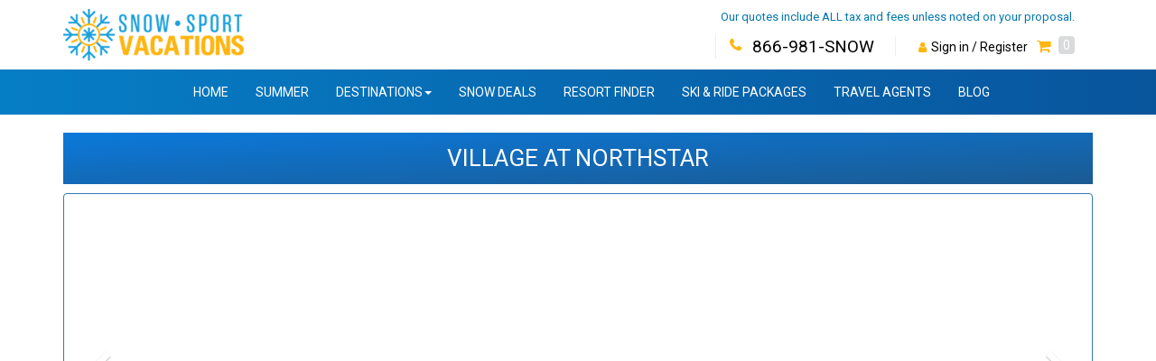

--- FILE ---
content_type: text/html; charset=utf-8
request_url: https://snowsportvacations.com/-village_at_northstar_save_10_off_3_nights_book_by_11_30_23.htm
body_size: 30042
content:
<!DOCTYPE HTML PUBLIC "-//W3C//DTD HTML 4.01//EN" "http://www.w3.org/TR/html4/strict.dtd"><!--Layout_empty.html-->
<html   >
	<head>

  		

        <META name="description" content="VILLAGE AT NORTHSTAR SAVE 10% OFF 3 NIGHTS BOOK BY 11/30/23">
        <META name="keywords" content="VILLAGE AT NORTHSTAR SAVE 10% OFF 3+NIGHTS BOOK BY 11/30/23">
		<meta name="referrer" content="origin"> <!-- allows Chrome supports now a Meta Tag which explicitly allows to send the Referrer when going from HTTPS to HTTP -->

		<TITLE>VILLAGE AT NORTHSTAR SAVE 10% OFF 3+NIGHTS BOOK BY 11/30/23</TITLE>		

  		
<script src="https://consumer.reslogic.com/wrm/wrm_client/scale_client/preload.min.js"  data-cfasync="false" ></script>
<script src="https://cdn.jsdelivr.net/npm/jquery@3.6.4/dist/jquery.min.js"  async  data-cfasync="false" ></script>
<script src="https://consumer.reslogic.com/wrm/wrm_client/scale_client/app-main.min.js"  async  data-cfasync="false" ></script>

<link rel="preload" href="https://maxcdn.bootstrapcdn.com/bootstrap/3.3.4/css/bootstrap.min.css" as="style" onload="this.onload=null;this.rel='stylesheet'" type="text/css">
<link rel="preload" href="https://cdn.jsdelivr.net/npm/font-awesome@4.7.0/css/font-awesome.min.css" as="style" onload="this.onload=null;this.rel='stylesheet'" type="text/css">
<link rel="preload" href="https://consumer.reslogic.com/wrm/wrm_client/scale_client/app-main.min.css" as="style" onload="this.onload=null;this.rel='stylesheet'" type="text/css">
<link rel="preload" href="https://consumer.reslogic.com/wrm_client/scale_client/lib/jquery-fancybox.css" as="style" onload="this.onload=null;this.rel='stylesheet'" type="text/css">
<link rel="preload" href="//fonts.googleapis.com/css?family=Noto+Sans:400italic%2C400%2C700italic%2C700" as="style" onload="this.onload=null;this.rel='stylesheet'" type="text/css">
<link rel="preload" href="https://fonts.googleapis.com/css?family=Lato" as="style" onload="this.onload=null;this.rel='stylesheet'" type="text/css">
<link rel="preload" href="https://consumer.reslogic.com/wrm_client/scale_client/lib/jquery-ui.css" as="style" onload="this.onload=null;this.rel='stylesheet'" type="text/css">
<link rel="preload" href="https://fonts.googleapis.com/css2?family=Roboto:wght@300&display=swap" as="style" onload="this.onload=null;this.rel='stylesheet'" type="text/css">
<link rel="preload" href="https://fonts.googleapis.com/css2?family=Roboto:wght@400" as="style" onload="this.onload=null;this.rel='stylesheet'" type="text/css">
<link rel="preload" href="https://fonts.googleapis.com/css2?family=Montserrat:wght@500&family=Nunito:wght@400&display=swap" as="style" onload="this.onload=null;this.rel='stylesheet'" type="text/css">
<meta name="viewport" content="initial-scale=1, user-scalable=no">

					<META name="ROBOTS" content="INDEX, FOLLOW">
					<META name="RATING" content="SAFE FOR KIDS">
					<META name="LANGUAGE" content="EN">
					<META name="REVISIT-AFTER" content="15 DAYS">
				

<style>


 


</style>

<style>


 @media only screen and (max-width: 900px) { .left-sidebar-wrap { display: none; } .top-sidebar-wrap{ display: block; } .review_trip_dest_header_below{ display: none; } } @media only screen and (min-width: 901px) { .top-sidebar-wrap{ display: none; } #body_inner_wrap { display: table-row; } .left-sidebar-wrap { padding: 0px; margin: 0px; display: table-cell; vertical-align: top; height: 100%; } #content-wrapper { display: table-cell; vertical-align: top; float: none !important; height: 100%; } } .build-quote-title { font-size: 32px; color: #275ba2; font-weight: bold; font-family: "Segoe UI Light","Source Sans Pro","Segoe WP Light","Segoe UI","Segoe","Segoe WP","Tahoma","Verdana","Arial",sans-serif; } 


</style>

<style>


 .dest_header_wrapper .nav-collapse {overflow-y: visible !important;} .fa.product-tab, .fa.contenttab, li.Zcontenttab { background-size: 29px !important; width: 29px !important; height: 29px !important; -webkit-filter: invert(100%); filter: invert(100%); } a:hover .fa.product-tab, a:hover .fa.contenttab { color: #007BFD; } .fa.product-tab:hover, .fa.contenttab:hover { color: #007BFD; } .fa.product-tab { background-image: url(https://secure.reslogic.com/tours/script_temp/flaticon/png/flickr5.png); } a:hover .fa.product-tab { background-image: url(https://secure.reslogic.com/tours/script_temp/flaticon/png/flickr5_blue.png); } .fa.contenttab { background-image: url(https://secure.reslogic.com/tours/script_temp/flaticon/png/menu19.png); } a:hover .fa.contenttab { background-image: url(https://secure.reslogic.com/tours/script_temp/flaticon/png/menu_blue.png); } .fa.product-tab.lodging, .fa.product-tab.accommodation, .fa.product-tab.accommodations { background-image: url(https://secure.reslogic.com/tours/script_temp/flaticon/png/home.png); } a:hover .fa.product-tab.lodging, a:hover .fa.product-tab.accommodation, a:hover .fa.product-tab.accommodations { background-image: url(https://secure.reslogic.com/tours/script_temp/flaticon/png/home_blue.png); } .fa.product-tab.golf { background-image: url(https://secure.reslogic.com/tours/script_temp/flaticon/png/golf_player.png); } a:hover .fa.product-tab.golf { background-image: url(https://secure.reslogic.com/tours/script_temp/flaticon/png/golf_player_blue.png); } .fa.product-tab.activities, .fa.product-tab.activitiesandtours { background-image: url(https://secure.reslogic.com/tours/script_temp/flaticon/png/tickets.png); } a:hover .fa.product-tab.activities, a:hover .fa.product-tab.activitiesandtours { background-image: url(https://secure.reslogic.com/tours/script_temp/flaticon/png/tickets_blue.png); } .fa.product-tab.car, .fa.product-tab.carrental, .fa.product-tab.carrentals{ background-image: url(https://secure.reslogic.com/tours/script_temp/flaticon/png/car189.png); } a:hover .fa.product-tab.car, a:hover .fa.product-tab.carrental, a:hover .fa.product-tab.carrentals{ background-image: url(https://secure.reslogic.com/tours/script_temp/flaticon/png/car189_blue.png); } .fa.product-tab.transportation, .fa.product-tab.airportshuttle { background-image: url(https://secure.reslogic.com/tours/script_temp/flaticon/png/transport296.png); } a:hover .fa.product-tab.transportation, a:hover .fa.product-tab.airportshuttle { background-image: url(https://secure.reslogic.com/tours/script_temp/flaticon/png/little_bus_blue.png); } .fa.product-tab.lifttickets,.fa.product-tab.liftpassess, .fa.product-tab.liftticketsandliftpasses { Zbackground-image: url(https://secure.reslogic.com/tours/script_temp/flaticon/png/transportation3.png); background-image: url(https://secure.reslogic.com/tours/script_temp/flaticon/png/ski_lift.png); } a:hover .fa.product-tab.lifttickets, a:hover .fa.product-tab.liftpassess, a:hover .fa.product-tab.liftticketsandliftpasses { background-image: url(https://secure.reslogic.com/tours/script_temp/flaticon/png/ski_lift_blue.png); } .fa.product-tab.special, .fa.product-tab.specials, .fa.product-tab.snowdeals { background-image: url(https://secure.reslogic.com/tours/script_temp/flaticon/png/flame.png); } a:hover .fa.product-tab.special, a:hover .fa.product-tab.specials, a:hover .fa.product-tab.snowdeals { background-image: url(https://secure.reslogic.com/tours/script_temp/flaticon/png/flame_blue.png); } .fa.areaactivities.contenttab { background-image: url(https://secure.reslogic.com/tours/script_temp/flaticon/png/map_with_placeholder.png); } a:hover .fa.areaactivities.contenttab { background-image: url(https://secure.reslogic.com/tours/script_temp/flaticon/png/map_with_placeholder_blue.png); } .fa.weather.contenttab { background-image: url(https://secure.reslogic.com/tours/script_temp/flaticon/png/cloudy_day.png); } a:hover .fa.weather.contenttab { background-image: url(https://secure.reslogic.com/tours/script_temp/flaticon/png/cloudy_day_blue.png); } .fa.interactiveareamap.contenttab { background-image: url(https://secure.reslogic.com/tours/script_temp/flaticon/png/location_pin.png); } a:hover .fa.interactiveareamap.contenttab { background-image: url(https://secure.reslogic.com/tours/script_temp/flaticon/png/location_pin_blue.png); } .fa.product-tab.skischool { background-image: url(images/pl1/icons/skischool.png); } a:hover .fa.product-tab.skischool { background-image: url(images/pl1/icons/skischool_blue.png); } .fa.product-tab.carrentalsshuttleservices { background-image: url(images/pl1/icons/carrentalsshuttleservices.png); } a:hover .fa.product-tab.carrentalsshuttleservices { background-image: url(images/pl1/icons/carrentalsshuttleservices_blue.png); } .fa.product-tab.equipmentrentals { background-image: url(images/pl1/icons/equipmentrentals.png); } a:hover .fa.product-tab.equipmentrentals { background-image: url(images/pl1/icons/equipmentrentals_blue.png); } .fa.product-tab.tripinsurance { background-image: url(images/pl1/icons/insurance.png); } a:hover .fa.product-tab.tripinsurance { background-image: url(images/pl1/icons/insurance_blue.png); } .fa.product-tab.skischool { background-image: url(images/pl1/icons/skischool.png); background-size: 30px !important; width: 30px !important; height: 30px !important; } a:hover .fa.product-tab.skischool { background-image: url(images/pl1/icons/skischool_blue.png); background-size: 30px !important; width: 30px !important; height: 30px !important; } .fa.product-tab.equipmentrentals, a:hover .fa.product-tab.equipmentrentals, { background-size: 32px !important; width: 32px !important; height: 32px !important; } .fa.product-tab.carrentalsshuttleservices, a:hover .fa.product-tab.carrentalsshuttleservices { background-size: 35px !important; width: 35px !important; height: 35px !important; } li.fastfacts.contenttab > a, li.snowalerts.contenttab > a { text-transform: uppercase; font-weight: normal; vertical-align: bottom !important; position: relative; float: none; margin: 0px !important; Zpadding: 45px 0px 0px; padding: 0px; bottom: 0px; } a:hover .fa.fastfacts.contenttab{ background-image: url(images/pl1/icons/fastfacts_blue.png); background-repeat: no-repeat; } a:hover .fa.snowalerts.contenttab { background-image: url(images/pl1/icons/snowalert_blue.png); background-repeat: no-repeat; } .fa.fastfacts.contenttab { background-image: url(images/pl1/icons/fastfacts.png); } .fa.snowalerts.contenttab { background-image: url(images/pl1/icons/snowalert.png); } .md-button { -moz-user-select: none; background: rgba(0, 0, 0, 0) none repeat scroll 0 0; border: 0 none; box-sizing: border-box; color: currentcolor; cursor: pointer; display: list-item; font-family: inherit; font-size: 14px; font-style: inherit; font-variant: inherit; font-weight: 500; line-height: 36px; margin: 6px 8px; min-height: 36px; min-width: 88px; outline: 0 none; overflow: hidden; padding: 0 6px; position: relative; text-align: center; text-decoration: none; text-transform: uppercase; transition: box-shadow 0.4s cubic-bezier(0.25, 0.8, 0.25, 1) 0s, background-color 0.4s cubic-bezier(0.25, 0.8, 0.25, 1) 0s; white-space: nowrap; } .md-button *, .md-button *::after, .md-button *::before { box-sizing: border-box; } .md-button:focus { outline: 0 none; } .md-button:focus, .md-button:hover { text-decoration: none; } md-bottom-sheet.md-grid md-list-item .md-grid-item-content { align-items: center; border: 1px solid transparent; display: flex; flex-direction: column; width: 80px; } md-icon { background-repeat: no-repeat no-repeat; display: inline-block; fill: currentcolor; height: 25px; margin: auto; vertical-align: middle; width: 48px; } md-icon > .fa { font-size: 35px; width: 35px; height: 35px; background-size: cover; } .dropdown-menu md-icon > .fa { font-size: 20px; width: 20px; height: 20px; background-size: cover; } 


</style>

<style>


 html { touch-action: manipulation; } .modal.rl_dlg{ z-index: 999999; } .modal-backdrop { } #dlg_simple .modal-dialog .modal-header button.close{ display: none; } .loading_popup{ margin-top: -14px; position: relative; margin-bottom: 14px; } .loading_popup_text{ margin-top: 7px; } #dlg_simple .modal-content { max-height: 155px; } #dlg_simple .modal-sm{ max-width: 300px; margin: 20px auto; } 


</style>

<style>


 #dlg_adults_children .modal-footer { padding: 15px 0px; text-align: center; border-top: 0px; } #dlg_adults_children .modal-footer > .btn-primary {width: 100%;} #desktopSummary .adults_mobile, #desktopSummary .children_mobile{ display: none !important; } #desktopSummary .adults_desktop, #desktopSummary .children_desktop{ display: block !important; } @media screen and (min-width: 992px){ #desktopSummary .modal-dialog { height: auto; border-radius: 0; overflow-y: auto; background-color: white; margin: 0 auto; width: 600px; } } @media screen and (max-width: 991px){ #desktopSummary .modal-dialog { width: 100%; height: 100%; padding: 0; margin: 0; } } #desktopSummary .modal-content { height: 100%; border-radius: 0; overflow-y: auto; background-color: white; } #desktopSummary .modal-title { display: inline-block; } #desktopSummary .modal-header { padding: 5px 15px; border-bottom: 1px solid #e5e5e5; background: #1466AE; color: #fff; text-transform: uppercase; font-size: 24px; } #desktopSummary .modal-title { color: #fff; font-size: 19px; } #desktopSummary .panel-heading { display: none; } #desktopSummary .modal-header .close { margin-top: 2px; font-size: 24px; color: #fff; opacity: .5; } #desktopSummary #tqwidget{ border: 0; } #desktopSummary #tqwidget label { display: inline-block; max-width: 100%; margin-bottom: 0px; font-weight: normal; color: #999; font-size: 12px; } #desktopSummary #tqwidget .tqw_fields .tqw_field { display: block; width: 100%; } #desktopSummary #tqwidget .tqw_field .form-control { display: block; width: 100%; } #desktopSummary #tqwidget .tqw_field .form-control, #desktopSummary #tqwidget .rlp_date{ height: 50px; background-color: #fff; background-image: none; border: 1px solid #ddd; border-radius: 0px; box-shadow: 0 1px 1px rgba(0, 0, 0, 0.075) inset; color: #555; font-size: 14px; Zpadding: 15px height: 45px !important; line-height: 40px; transition: border-color 0.15s ease-in-out 0s, box-shadow 0.15s ease-in-out 0s; cursor: pointer; } #desktopSummary #tqwidget .rl_picker_cal_img { width: 20px; height: 20px; display: inline-block; background-size: cover; margin-left: -27px; margin-top: 12px; position: absolute; opacity: 0.5; } #desktopSummary #tqwidget.panel { background-color: white; } #desktopSummary .tqw_button { display: block; margin: 10px 15px; } #desktopSummary .tqw_button .btn { border-radius: 0px !important; padding: 12px 20px; width: 100%; } .modal { z-index: 1052; } .modal-backdrop { z-index: 1051; } 


</style>

<style>


 @media screen and (min-width:991px) { .ZZZrl_carousel .item::after { content: "\0020"; display: block; position: absolute; height: 300px; width: 100%; bottom: 0; left: 0; z-index: 1; background: -moz-linear-gradient(top,rgba(255,255,255,0) 0%,white 80%,white 100%); background: -webkit-gradient(left top,left bottom,color-stop(0%,rgba(255,255,255,0)),color-stop(80%,white),color-stop(100%,white)); background: -webkit-linear-gradient(top,rgba(255,255,255,0) 0%,white 80%,white 100%); background: -o-linear-gradient(top,rgba(255,255,255,0) 0%,white 80%,white 100%); background: -ms-linear-gradient(top,rgba(255,255,255,0) 0%,white 80%,white 100%); background: linear-gradient(to bottom,rgba(255,255,255,0) 0%,white 80%,white 100%); filter: progid:DXImageTransform.Microsoft.gradient(startColorstr='#ffffff',endColorstr='#ffffff',GradientType=0); } .rl_carousel_image { height: 420px ; } .image_slider_outer .fa.fa-search::before { content: "Search"; font-size: 18px !important; position: relative; top: -10px; font-family: "Roboto"; font-weight: 500; text-transform: uppercase; color: #fff; } .image_slider_outer .tqw_wrap .tqw_button .btn { border-radius: 0px !important; width: 100%; padding: 10px 0px; color: #fff; background-image: linear-gradient(to bottom right,#0B79DB 0%,#1a5a92 100%); border: 0px; } .image_slider_outer .tqw_field.tqw_button { background: rgb(255,255,255,0.3); padding: 7px; } .tqw_wrap { position: absolute; z-index: 9; min-height: 310px; } } @media (min-width: 470px) and (max-width: 990px) { .rl_carousel_image { height: 300px ; } } @media screen and (max-width:469px) { .rl_carousel_image { height: 200px ; } } .carousel-control { bottom: 40%; top: 40%; width: 7%; } .carousel-control.right, .carousel-control.left { background-image: none; font-size: 35px; } @media screen and (max-width: 991px) { .image_slider_wrap .carousel-control.right, .image_slider_wrap .carousel-control.left { Zfont-size: 20px; width: 50px; } } .tqw_wrap { position: absolute; z-index: 9; Zbottom: 0; Ztop: 0; Zwidth: 270px; background: rgb(0,0,0,0.5); Zmin-height: 310px; } .tqw_wrap #tqwidget { background-image: none !important; background: transparent !important; box-shadow: none !important; margin-top: 20px; } .tqw_wrap .tqw_fields { padding: 0 15px !important; } .tqw_wrap .tqw_field_adult_children, .tqw_wrap .tqw_fields .tqw_button { display: flex; margin-right: 0px; } .tqw_wrap .adults_desktop select.form-control, .tqw_wrap .children_desktop select.form-control, .tqw_wrap .tqw_field.tqw_field_startdate, .tqw_wrap .tqw_field.tqw_field_enddate { Zpadding-left: 0px; position: inherit; margin-left: 0px; } .tqw_wrap .adults_desktop select.form-control, .tqw_wrap .children_desktop select.form-control{ width: 100% !important; } .tqw_field_adult.tqw_field, .tqw_field_children.tqw_field { flex: 1 auto; } .tqw_wrap .adults_desktop, .tqw_wrap .children_desktop { width: 100%; } .tqw_wrap label, .tqw_wrap span.control-label { color: #fff; width: auto; display: block; font-weight: bold; Ztext-transform: uppercase; } .tqw_wrap .adults_desktop span, .tqw_wrap .children_desktop span, .tqw_wrap .childages_desktop > span { padding-left: 0px; margin-bottom: 5px; } .tqw_wrap #tqwidget.panel { border: 0px; } .tqw_wrap .panel-title { font-weight: 600; } .tqw_wrap .panel-body {padding: 15px 20px;} .tqw_wrap .panel-primary > .panel-heading { display: none; } .tqw_wrap .tqw_button { display: block; margin-left: 0px; margin-top: 10px; } .tqw_wrap .tqw_button .btn { border-radius: 0px !important; width: 100%; padding: 10px 0px; } .tqw_wrap .rl_picker_cal_img {display: none;} .tqw_wrap .tqw_field.tqw_field_startdate, .tqw_wrap .tqw_field.tqw_field_enddate, .tqw_wrap .tqw_field_adult, .tqw_wrap .tqw_field_children { width: 110px; Zmargin-right: 0px; } .tqw_wrap input, .tqw_wrap select { border-radius: 0px; text-align: center; height: 40px; border: 0px; } .tqw_field.tqw_field_startdate label, .tqw_field.tqw_field_enddate label { text-align: center; text-transform: uppercase; } .tqw_wrap label, .tqw_wrap span.control-label { font-weight: normal; Ztext-transform: capitalize; text-align: center; } .tqw_wrap .tqw_startdate_enddate_adults_children select.form-control { text-align: left !important; } .tqw_wrap .tqw_field_startdate, .tqw_wrap .tqw_field_adult { margin-right: 2px; } select { -webkit-appearance: none; -moz-appearance: none; text-indent: 1px; text-overflow: ''; } 


</style>

<style>


 .ven_unittypes .price_desc_main a:after { content: " per person"; font-size: 0.9em; } .ven_unittypes .price_desc_main { display: none; } .ven_unittypes .nightly_price_desc_main { font-size: 13pt; } .ven_unittypes .nightly_price_desc_main a:after { content: " per night"; font-size: 0.9em; } .ven_unittypes .col_discount { font-weight: normal; color: #007bfd; } @media screen and (min-width:991px) { .rl_ven_unit-main .browse_item_main_wrapper { padding: 10px 10px 10px 0px !important; margin-left: -20px; Zwidth: 100%; } .browse_item_post_wrapper { padding: 5px 0px; } } .btn.choose_room.active > .fa-angle-right { display: none; } .btn.choose_room.active > span:after { content: '\2013' !important; } table.tqw_dlg_units_table{ min-width: 100% } .ven_unittypes table.tqw_dlg_units_table {margin-top: -28px} .choose_room, .choose_room.active { color: #fff !important; margin-bottom: 5px; box-shadow: 0 2px 5px 0 rgba(0,0,0,.1),0 2px 10px 0 rgba(0,0,0,.06); background-image: -ms-linear-gradient(to bottom right,#0B79DB 0%,#1a5a92 100%); background-image: -moz-linear-gradient(to bottom right,#0B79DB 0%,#1a5a92 100%); background-image: -webkit-linear-gradient(left top,#0B79DB 0%,#1a5a92 100%); background-image: -webkit-gradient(linear,left top,bottom right,color-stop(0%,#0B79DB),color-stop(100%,#1a5a92)); background-image: linear-gradient(to bottom right,#0B79DB 0%,#1a5a92 100%); border-color: transparent; } .btn-danger { color: #fff !important; border-radius: .125rem; box-shadow: 0 2px 5px 0 rgba(0,0,0,.1),0 2px 10px 0 rgba(0,0,0,.06); border-color: transparent; background-image: -ms-linear-gradient(left, #E13939 0%, #d80a0a 100%); background-image: -moz-linear-gradient(left, #E13939 0%, #d80a0a 100%); background-image: -o-linear-gradient(left, #E13939 0%, #d80a0a 100%); background-image: -webkit-gradient(linear, left top, right top, color-stop(0, #E13939), color-stop(100, #d80a0a)); background-image: -webkit-linear-gradient(left, #E13939 0%, #d80a0a 100%); background-image: linear-gradient(to right, #E13939 0%, #d80a0a 100%); } @media screen and (max-width:991px) { .tqw_dlg_units_table th, .tqw_dlg_units_table td { margin: 0px; } .rl_ven_unit-main .browse_item_main_wrapper { padding: 10px 0px 10px 0px !important; margin-left: -20px; width: 100%; text-align: left; } } @media screen and (max-width:991px) { .tqw_dlg_units_table td::before {display: none;} } @media screen and (max-width:991px) { .vendor_options { float: right; margin-top: -20px; margin-right: -20px; } } @media screen and (max-width:991px) { .rl_ven_unit-main .col-xs-3.col-sm-3.col-md-2.col-lg-2 { padding-right: 0px; padding-left: 0px; } } @media screen and (max-width:991px) { .tqw_dlg_units_table tr:first-child .rl_ven_unit-main { border-top: 1px solid #e4e1e1; } } @media screen and (max-width:991px) { .rl_ven_unit-main { border-top: 1px solid #e4e1e1 !important; } } @media screen and (max-width:991px) { .unit_type_wrap{ border-bottom: 1px solid #e4e1e1 !important; } } @media screen and (max-width:991px) { .pricecol { line-height: 1em; } } @media screen and (max-width:991px) { .vendor_title-info { font-size: 17px !important; font-weight: bold; letter-spacing: 0px; line-height: 1em; } } @media screen and (max-width:991px) { .tqw_dlg_units_table.options td:before { content: attr(data-th) " "; font-weight: bold; width: 6.5em; display: inline-block; white-space: nowrap; width: 150px; } .tqw_dlg_units_table td:before { content: attr(data-th) " "; font-weight: bold; width: 6.5em; display: inline-block; white-space: nowrap; width: 150px; text-indent: 5px; } table.options th, table.options td { padding: 0px; text-align: center; } } @media screen and (min-width:991px) { table.options th, table.options td { padding: 10px; text-align: center; } } .unit_type_wrap{ padding: 15px; margin: 0px auto; background: #fff; } .center-block > table.options, .add_button { Zbackground-color: #F1F4F7; background-image: -ms-linear-gradient(left, #F1F4F7 0%, #E8EDF2 100%); background-image: -moz-linear-gradient(left, #F1F4F7 0%, #E8EDF2 100%); background-image: -o-linear-gradient(left, #F1F4F7 0%, #E8EDF2 100%); background-image: -webkit-gradient(linear, left top, right top, color-stop(0, #F1F4F7), color-stop(100, #E8EDF2)); background-image: -webkit-linear-gradient(left, #F1F4F7 0%, #E8EDF2 100%); background-image: linear-gradient(to right, #F1F4F7 0%, #E8EDF2 100%); } .add_button .glyphicon {font-size: 12px;} .tqw_dlg_odates_wrapper { display: none !important; } .ven_home .ven_unittypes .panel{ margin-top: 0; } .ven_home .ven_unittypes .panel .panel-heading{ display: none; } .vendor_title-info { font-size: 20px; margin-bottom: 5px; } .browse_desc_wrapper, .browse_desc_wrapper > div.expander_text, .browse_desc_wrappe > div.expander_text > span { color: #4d5563 !important; margin-bottom: 15px; } .browse_item_desc_short { font-size: 13px; font-weight: 500; padding: 5px 0px; color: #1d9239; } .price_desc_main { font-size: 13pt; color: #09c; font-weight: 600; } .price_desc_total, .price_desc_total a, .price_desc_nights, .col_max_occpy, .inv_short > .inv_request { color: #4d5563; font-size: 10pt; font-weight: normal; } @media (max-width: 991px){ .browse_footer_in_main { display: block; } } @media (min-width: 992px){ .browse_footer_in_main { display: none; } } .browse_item_bg_image_wrapper { width: 100%; margin-left: -15px !important; min-height: 100%; border-right: 1px solid #c8d8e3; } .browse_item_bg_image{ background-position: center center; background-size: cover; height: 100%; } .rl_ven_unit-main div > .row { display: -webkit-box; display: -webkit-flex; display: -ms-flexbox; display: flex; } .rl_ven_unit-main div > .row > div { display: -webkit-box; display: -webkit-flex; display: -ms-flexbox; display: flex; } @media screen and (max-width: 600px){ table.options th { font-weight: 600; line-height: 1em; font-size: 15px; } } @media screen and (max-width: 600px){ .rl_ven_unit-main {margin-bottom: 0px;} } @media screen and (max-width: 600px){ .rl_ven_unit-main { Zpadding: 3px !important; margin-bottom: 0px !important; margin-top: 8px !important; } } @media screen and (max-width: 600px){ .tqw_dlg_units_table tr:first-child .rl_ven_unit-main { margin-top: 0px !important; } } .rl_ven_unit-main { -moz-border-bottom-colors: none; -moz-border-left-colors: none; -moz-border-right-colors: none; -moz-border-top-colors: none; background-color: #fff; border-color: #d0d0d0; border-image: none; border-radius: 0; border-style: solid; border-width: 0px; Zmargin: 3px 1px; overflow-y: hidden; Zborder-top: solid #d0d0d0 1px; border: 1px solid rgba(186,206,220,0.8); Zmargin-bottom: 8px; Zpadding-top: 11px; Zborder-bottom: 0; padding: 0px; box-shadow: 0 0px 0px 0px rgba(204,204,204,0.2),0 3px 10px 0 rgba(204,204,204,0.3); } table.options { Zborder: 1px solid #ccc; width: 100%; margin: 0; padding: 0; border-collapse: collapse; border-spacing: 0; border-top-left-radius: 4px; border-top-right-radius: 4px; } table.options th { font-weight: 600; min-width: 10%; } .add_button { border: 1px solid #c8c8c8; border-top-width: 1px; border-top-style: solid; border-top-color: rgb(221, 221, 221); padding: 10px; text-align: center; border-top: 0px; border-bottom-left-radius: 4px; border-bottom-right-radius: 4px; } .ven_unittypes .add_button a, .ven_unittypes .add_button a:visited, .ven_unittypes .add_button a:hover { text-decoration: none; color: white; } table.options tr { border-bottom: 1px solid #ddd; padding: 5px; } .center-block > table.options { border: 1px solid #c8c8c8 !important; border-bottom: transparent !important; border-top-left-radius: 4px !important; border-top-right-radius: 4px !important; text-align: center; } thead {border-radius: 20px;} .ven_unittypes.lodging .center-block table.options tr:first-child { display: block; } .ven_unittypes.lodging .center-block table.options td { border-bottom: 0px; padding: 10px 0px; text-align: center; } .ven_unittypes.lodging .center-block table.options thead { display: initial; } .ven_unittypes.lodging .center-block table.options td:before { float: none; content: initial !important; } .ven_unittypes.lodging .tqw_dlg_units_table tr { background-color: transparent; } .ven_unittypes.lodging table.tqw_dlg_units_table { border-collapse: inherit; border-spacing: 0px; } .ven_unittypes.lodging .tqw_dlg_units_table td { margin: 0px; text-align: left; Zdisplay: inline-block; Zpadding: 7px; } .ven_unittypes.lodging .tqw_dlg_units_table th { display: initial; } .ven_unittypes.lodging table.options td, .ven_unittypes.lodging table.options th { display: inline-block; width: 30%; padding: 10px 0px 5px; Ztext-align: center; margin: 0px; } .rl_ven_unit-main .btn.btn-danger { padding: 1px 12px; margin-top: -2px; margin-left: 10px; font-size: 14px; line-height: 23px; } .ven_unittypes .inv_avail.inv_max{ display: none; } 


</style>

<style>


 @media screen and (min-width: 992px){ #sticky_bar_Filters .modal-dialog { height: auto; border-radius: 0; overflow-y: auto; background-color: white; margin: 20px auto; width: 600px; } #sticky_bar_Map .modal-dialog { border-radius: 0; overflow-y: auto; background-color: white; margin: 20px auto; width: 90%; height: 90%; } #sticky_bar_Map .modal-body { height: 100%; display: block; overflow: hidden; } #sticky_bar_Map .modal-body > div { height: inherit; } #sticky_bar_Map .map_and_list_wrap { height: 100%; } #sticky_bar_Map #mapContainer { position: initial !important; } } @media screen and (max-width: 380px){ .sticky_bar__action > button span { display: none; } .sticky_bar__action > button span#tqw_cart_link_tsis { display: inherit; width: 30px; margin-left: 10px; } .sticky_bar__action > button { min-height: 45px; min-width: 50px; } .ic_sort, .ic_map, .ic_filter, .ic_next { left: 15px !important; } } @media screen and (max-width: 991px){ #sticky_bar_Filters .modal-dialog, #sticky_bar_Map .modal-dialog { width: 100%; height: 100%; padding: 0; margin: 0; } } #sticky_bar_Filters .modal-content { height: 100%; border-radius: 0; overflow-y: auto; background-color: white; } #sticky_bar_Map .modal-content { height: 100%; border-radius: 0; overflow-y: hidden; background-color: white; } #sticky_bar_Filters .modal-title, #sticky_bar_Map .modal-title { display: inline-block; } #sticky_bar_Filters .modal-header, #sticky_bar_Map .modal-header { padding: 5px 15px; border-bottom: 1px solid #e5e5e5; background: #1466AE; color: #fff; text-transform: uppercase; font-size: 24px; } #sticky_bar_Filters .modal-title, #sticky_bar_Map .modal-title { color: #fff; font-size: 19px; } #sticky_bar_Filters .panel-heading, #sticky_bar_Map .panel-heading { display: none; } #sticky_bar_Filters .modal-header .close, #sticky_bar_Map .modal-header .close { margin-top: 2px; font-size: 24px; color: #fff; opacity: .5; } #sticky_bar_Filters .rl_filters_multi_wide{ display: block; } #sticky_bar_Filters .rl_filters_multi_narrow{ display: none; } #sticky_bar_Filters .rl_filters_multi_narrow_popup_ { display: none; } #sticky_bar_Filters .rl_filters_multi_wide_popup_ { display: block; } #sticky_bar_Filters .SumoSelect > .CaptionCont { display: none; } #sticky_bar_Filters .SumoSelect { display: block; } #sticky_bar_Filters .SumoSelect > .optWrapper { position: relative !important; top: 0px !important; visibility: visible !important; opacity: 1 !important; z-index: 1000 !important; } .sticky_bar { display: block; position: fixed; position: -webkit-sticky; position: sticky; z-index: 999; left: 0; bottom: 5px; width: 100%; text-align: center; white-space: nowrap; overflow: visible; -webkit-transform: translateZ(0); pointer-events: none; margin-bottom: 5px; clear: both; } .sticky_bar__action:first-child { padding-left: 10px; } .sticky_bar__action:last-child { padding-right: 10px; } .sticky_bar__action:first-child > button { border-top-left-radius: 3px; border-bottom-left-radius: 3px; } .sticky_bar__action:last-child > button { border-top-right-radius: 3px; border-bottom-right-radius: 3px; } .sticky_bar__action { display: inline-block; padding: 10px 0 0px; pointer-events: auto; Zbackground: rgb(255,255,255,0.5); margin: -1px; } .sticky_bar__action .sticky_bar__Button { Zbackground: #1466af; Zbackground: #4a4a5c; background-image: -ms-linear-gradient(bottom right, #050506 0%, #74748b 100%); background-image: -moz-linear-gradient(bottom right, #050506 0%, #74748b 100%); background-image: -o-linear-gradient(bottom right, #050506 0%, #74748b 100%); background-image: -webkit-gradient(linear, right bottom, left top, color-stop(0, #050506), color-stop(100, #74748b)); background-image: -webkit-linear-gradient(bottom right, #050506 0%, #74748b 100%); background-image: linear-gradient(to top left, #050506 0%, #74748b 100%); color: #fff; border: 0px; box-shadow: 0 2px 5px 0 rgba(0,0,0,.16),0 2px 10px 0 rgba(0,0,0,.12); } .sticky_bar__Button { position: relative; background: #558fe6; color: #fff; text-align: left; padding: 12px 25px; -moz-border-radius: 0; -webkit-border-radius: 0; border-radius: 0; margin: 0px; } .sticky_bar__action .dropdown-menu { top: initial !important; left: initial !important; background-color: #1369b4 !important; margin-bottom: -11px !important; Zmargin-left: 10px; } .sticky_bar__action ul.dropdown-menu > li > a { color: #fff; padding: 10px 20px; } .sticky_bar__action .sticky_bar__Button.cart__button { Zbackground-color: #8ed2de; background-image: -ms-linear-gradient(top left, #AFEBF6 0%, #6fcdde 100%); background-image: -moz-linear-gradient(top left, #AFEBF6 0%, #6fcdde 100%); background-image: -o-linear-gradient(top left, #AFEBF6 0%, #6fcdde 100%); background-image: -webkit-gradient(linear, left top, right bottom, color-stop(0, #AFEBF6), color-stop(100, #6fcdde)); background-image: -webkit-linear-gradient(top left, #AFEBF6 0%, #6fcdde 100%); background-image: linear-gradient(to bottom right, #AFEBF6 0%, #6fcdde 100%); } .ic_sort { background-image: url(//consumer.reslogic.com/wrm_client/images/flaticon/png/if_arrowupdown_blue.png); background-repeat: no-repeat; background-size: 25px 25px; width: 25px; height: 25px; display: inline-block; position: absolute; left: 10px; top: 10px; } .ic_map { background-image: url(//consumer.reslogic.com/wrm_client/images/flaticon/png/if_map-marker_blue.png); background-repeat: no-repeat; background-size: 25px 25px; width: 25px; height: 25px; display: inline-block; position: absolute; left: 10px; top: 10px; } .ic_filter { background-image: url(//consumer.reslogic.com/wrm_client/images/flaticon/png/if_filter_blue.png); background-repeat: no-repeat; background-size: 20px 25px; width: 20px; height: 25px; display: inline-block; position: absolute; left: 10px; top: 10px; } .ic_cart { background-image: url(//consumer.reslogic.com/wrm_client/images/flaticon/png/if_shopping-cart_dark-blue.png); background-repeat: no-repeat; background-size: 25px 25px; width: 25px; height: 25px; display: inline-block; position: absolute; left: 10px; right: 10px; top: 10px; filter: grayscale(80%); } .ic_next { background-image: url(//consumer.reslogic.com/wrm_client/images/flaticon/png/if_arrow-right_blue.png); background-repeat: no-repeat; background-size: 25px 25px; width: 25px; height: 25px; display: inline-block; position: absolute; right: 10px; top: 10px; } .badge { display: inline-block; min-width: 10px; padding: 4px 8px; font-size: 14px; font-weight: bold; line-height: 1; color: #fff; text-align: center; white-space: nowrap; background-color: red; border-radius: 100%; position: absolute; top: 0px; left: 15px; z-index: 9; } .sticky_bar button > span {margin-left: 15px;} .sticky_bar button > span.next {margin-left: 0px; margin-right: 15px;} 


</style>

<style>


 .ven_home_top {background-color: #fff;} .vendor_widget_wrap {margin: 0px 0px -15px 0px;} @media screen and (max-width:991px) { .vendor_widget_wrap {margin: 0px;} } @media screen and (max-width: 768px) { .ven_home.special_home .ven_home_normal { margin-left: 0px; margin-right: 0px; } } .ven_title { font-size:30px; } .ven_title_wrapper .nav > li > a { position: relative; display: block; padding: 10px 7px; } .property_header_wrap { margin: 20px !important; } .property_name_wrapper { min-width; 150px; float: left; margin: 0 30px 0 0; } .property_name { font-size: 26px; margin: 0px 0px 0px 0px; color: #275ba2; font-family: "Segoe UI Light","Source Sans Pro","Segoe WP Light","Segoe UI","Segoe","Segoe WP","Tahoma","Verdana","Arial",sans-serif; font-weight: bold; } .property_address{ font-size: 13px; font-weight: normal; margin-bottom: 10px; } .vendor_top_tabs_links { float: left; } .vendor_top_tabs_links li { display: inline-block; margin-right: 12px; word-spacing: -1.5px; } #vendor_header_image_banner { background-repeat: no-repeat; background-size: cover; background-position: 0% 65%; margin: 0 15px; border-radius: 20px 20px 0 0; color: white; font-weight: bold; border-bottom: 1px solid; border-bottom-color: #ccc; border-bottom-color: rgba(255, 255, 255, 0.2); background-color: rgba(255, 255, 255, 0.2); box-shadow: 0 2px 5px rgba(0, 0, 0, 0.3); } .vendor_top_tabs_links ul {margin: 15px 0px; padding: 0px;} .vendor_top_tabs_links ul li {border-left: 1px solid gray; padding-left: 10px; line-height: 10px;} .vendor_top_tabs_links ul li a {font-weight: 600; } .vendor_top_tabs_links ul li a:hover {color: #0099ff;} .vendor_top_tabs_links ul li.active a {color: #0099ff !important;} .nav.nav-tabs {margin: 15px -15px 0px;} #vendor_header_image_banner a, #vendor_header_image_banner a:visited, #vendor_header_image_banner a:hover { color: white; } #vendor_header_image_banner h1{ color: white; font-weight: bold; text-shadow: 0px 0px 1px rgba(26, 21, 21, 0.85),0px 0px 2px rgba(26, 21, 21, 0.85),0px 0px 2px rgba(26, 21, 21, 0.85); } #vendor_header_image_banner .panel-body{ padding: 5px; } #vendor_header_image_banner ul.nav-tabs { } #vendor_header_image_banner_inner { background-color: rgba(0, 0, 0, 0.19); border-radius: 20px 20px 0 0; } .ven_title_wrapper{ border: 1px solid rgb(223, 223, 223); border-radius: 3px; background-color: #eee; padding-right: 5px; padding-left: 5px; margin-bottom: 20px; } .ven_title_inner_wrapper { padding-top: 20px; } .ven_title_inner2_wrapper { } .ven_title_inner3_wrapper { } .ven_title_inner3_wrapper { Zbottom: -3px; position: relative; } .ven_title_near_wrapper{ font-size: 19pt; font-weight: bold; } .ven_title_inner3_wrapper .ven_title_inner4_wrapper{ margin: 0; } .blue_bar_special { background-image: -ms-linear-gradient(to bottom right,#0B79DB 0%,#1a5a92 100%); background-image: -moz-linear-gradient(to bottom right,#0B79DB 0%,#1a5a92 100%); background-image: -webkit-linear-gradient(left top,#0B79DB 0%,#1a5a92 100%); background-image: -webkit-gradient(linear,left top,bottom right,color-stop(0%,#0B79DB),color-stop(100%,#1a5a92)); background-image: linear-gradient(to bottom right,#0B79DB 0%,#1a5a92 100%); color: #fff; font-size: 26px; padding: 10px 10px 10px 10px; text-align: center; } .special_header .row.tqw_fields{ display: inline-block; margin: 0 auto; } @media screen and (max-width:991px) { .special_header .row.tqw_fields{ display: inline-flex; width: 100%; } } .special_header .btn_back { display: inline-block; float: left; } 


</style>

<style>


 .carousel-control > .fa.fa-angle-right, .carousel-control > .fa.fa-angle-left{ position: absolute; top: 35%; } .carousel-control.right, .carousel-control.left {width: 80px;} 


</style>

<style>


 .ven_home { margin-bottom: 15px; } .ven_home .center_wrap { background-color: #ffffff; margin: 0 auto; width: 60%; min-width: 300px; padding: 10px; margin-bottom:10px; } .ven_home_normal { margin-top: 0px; } @media screen and (max-width: 768px) { .ven_home_normal { margin-left: -15px; margin-right: -15px; } } .ven_home_normal #bread_crumbs { padding: 5px 10px; margin-top: 0px; margin-bottom: 0px; min-height: 30px; background-color: #fff; } .Zven_home.ven_home_normal, .Zven_home.ven_home_tqw , #bread_crumbs { Zbackground: #fff; } .ven_home .ven_title_inner3_wrapper { margin-bottom: 0px; } .ven_home.ven_home_tqw {margin-bottom: 10px;} .ven_home h1.page-title a { color: white; font-size: 40px; font-weight: bold; } .ven_home h1.page-title { text-align: center; padding: 20px 0px; margin: 0px auto; font-size: 26px; } .ven_home .nav-tabs > li.active > a, .ven_home .nav-tabs > li.active > a:focus, .ven_home .nav-tabs > li.active > a:hover { color: #000; border: 0px; border-bottom: 4px solid #1778CF; background: transparent; } .ven_home .nav-tabs > li > a:hover { background-color: transparent; border-bottom: 3px solid #5a6773; margin-bottom: -1px; } .ven_home .ven_title_inner3_wrapper > .nav-collapse > ul.nav-tabs { border-bottom: 0px; } @media screen and (min-width: 991px) { .ven_home .ven_title_inner3_wrapper > .nav-collapse > ul.nav-tabs { Zfloat: none !important; text-align: center; } .ven_home .nav-tabs > li { float: none; display: inline-block; } } .ven_home .nav-tabs > li > a { border-radius: 0px; color: #000; } .rcrumbs { font-size: 13px; Zmargin: 0px; } .rcrumbs a { color: #808b9e; } .ven_home .panel-vendor-more-info { margin-left: 0px; margin-right: 0px; Zpadding: 10px 0px 20px; border: 0px; } .bcg_style1 {background: #fff; } .marg_style1 { Zmargin-left: -15px; Zmargin-right: -15px; padding: 15px; } .ven_home.ven_home_normal.ven_home_tqw { background-color: transparent; margin: 10px -5px 0px; } .ven_home .vendor_map_wrap { margin-left: 0px; margin-right: 0px; } .ven_home .map_and_list_wrap { margin: 0px !important; } .ven_home .expander_text > .readmore-summary p, .ven_home .expander_text > .readmore-details p { padding: 0px 0px 10px !important; } .ven_home .panel.panel-default.panel-map.panel-vendor-map { margin-top: 20px; margin-bottom: 0px; } @media (max-width: 530px){ .ven_home h1.page-title a { font-size: 30px; } } @media screen and (min-width:991px) { .ven_home .expander_text > p {padding: 5px !important;} } @media screen and (max-width: 540px){ .ven_home h1.page-title { Ztext-indent: 35px; padding-left: 35px !important; } .property_address { Ztext-indent: 0px; } } @media screen and (max-width:991px) { .ven_home.ven_home_tqw { margin-right: -15px; margin-left: -15px; } .ven_home h1.page-title { margin: 0px auto; font-size: 21px; padding: 20px 0px; } .ven_home > .container-fluid.space-top { padding-left: 0px; padding-right: 0px; } .ven_home.ven_home_normal, .Zven_home.ven_home_tqw { Zbackground: #fff; margin-right: -15px; margin-left: -15px; } .ven_home .list-group-item { padding: 7px; } .ven_home .image_slider_outer { Zmargin-left: -15px; Zmargin-right: -15px; } .ven_home .map_and_list_wrap { margin: 0px !important; } .ven_home .ven_unittypes .panel { Zmargin-left: -15px; Zmargin-right: -15px; border-radius: 0px; border: 0px; border-color: transparent; } .ven_home .ven_title_inner3_wrapper { background: #fff; } .ven_home .tqw_steps_blue_widget, .ven_home .tqw_steps_blue_summary, .ven_home .tqw_steps_blue { background-color: #fff; margin: 15px 0px; } .ven_home .marg_style1 { Zmargin-left: -15px; Zmargin-right: -15px; padding: 15px; } .ven_home .panel.panel-default.panel-vendor-more-info { Zmargin-left: -15px; Zmargin-right: -15px; } .ven_home.ven_home_normal.ven_home_tqw { background-color: transparent; margin: 10px -15px 0px; } .ven_home .expander_text > p { padding: 0px !important;} } 


</style>

<style>


 .widget_layout_simple .tqw_button{ display: inline-block; } .widget_layout_simple .rl_picker_cal_img{ display: none; } @media screen and (max-width: 991px){ .hide_on_mobile {display: none !important;} } @media screen and (min-width: 992px){ .hide_on_desktop {display: none !important;} } Zheader { Zdisplay: none; } 


</style>

<style>


 #sticky_add_selected button{ color: #fff !important; border-radius: .125rem; box-shadow: 0 2px 5px 0 rgba(0,0,0,.1), 0 2px 10px 0 rgba(0,0,0,.06); border-color: transparent; background-image: -ms-linear-gradient(left, #E13939 0%, #d80a0a 100%); background-image: -moz-linear-gradient(left, #E13939 0%, #d80a0a 100%); background-image: -o-linear-gradient(left, #E13939 0%, #d80a0a 100%); background-image: -webkit-gradient(linear, left top, right top, color-stop(0, #E13939), color-stop(100, #d80a0a)); background-image: -webkit-linear-gradient(left, #E13939 0%, #d80a0a 100%); background-image: linear-gradient(to right, #E13939 0%, #d80a0a 100%); position: relative; color: #fff; text-align: left; padding: 12px 25px; -moz-border-radius: 0; -webkit-border-radius: 0; border-radius: 0; margin: 0px; font-weight: bold; } #sticky_add_selected button > .glyphicon.glyphicon-plus { margin-left: 0px; padding-right: 5px; color: #fff; font-size: initial; } .sticky_bar > #sticky_add_selected button > span { margin-left: initial; } .tqw_dlg_units_table_wrapper { Zmax-width: 400px; margin: 0px auto; } #sticky_add_selected.sticky_bar__action > button { border-top-left-radius: 3px; border-bottom-left-radius: 3px; } @media screen and (max-width:992px) { .tqw_dlg_units_table_wrapper { Zmax-width: 400px; margin: 0px auto; Zbackground: #fff; Zpadding: 15px; padding-left: 0px; padding-right: 0px; text-align: center; border: 0px; } } .tqw_dlg_units_table_wrapper table.tqw_dlg_units_table { Zmargin-top: 0px !important; } .lt_grouping.lt_grouping_first { margin-top: -20px; } .lt_grouping { margin: 0px; background: #fff; padding: 10px; text-align: center; } .lt_grouping_qty_lbl, .lt_grouping_type_lbl, .lt_grouping_days_lbl { margin-bottom: 5px; } .lt_grouping.lt_grouping_last { padding-bottom: 20px; } .lt_buttons { border: 0px solid #ddd; border-top-width: 1px; border-top-style: solid; border-top-color: rgb(221, 221, 221); padding: 10px; text-align: center; background-color: #fff; border-top: 1px solid #f5f3f3; } .center-block.lt_buttons { background: repeating-linear-gradient(135deg,transparent,transparent 5px,hsla(0, 52.5%, 60.4%, 0) 0,hsla(0,0%,50%,.03) 10px) hsla(0,0%,50%,.03); background-color: #fff; } .lt_button{ display: inline-block; } .lt_buttons > .add_button { border: 0px; background-image: none; } .lt_buttons > .add_button > a { box-shadow: 0 2px 5px 0 rgba(0,0,0,.16),0 2px 10px 0 rgba(0,0,0,.12); } .lt_grouping_qty, .lt_grouping_type, .lt_grouping_days{ display: inline-block; } .lt_grouping_qty{ vertical-align: top; margin-right:7px; } .lt_grouping_type{ vertical-align: top; min-width: 150px; width: 50%; } .lt_grouping_days { min-width: 110px; } @media screen and (max-width:768px) { .ven_unittypes.lifttickets .tqw_dlg_units_table_wrapper, .prod_LT .tqw_dlg_units_table_wrapper { margin-top: 0px !important; } .lt_grouping_qty_lbl, .lt_grouping_type_lbl, .lt_grouping_days_lbl { display: none !important; } .lt_groupings div:before { content: attr(data-div) " "; font-weight: bold; width: 6.5em; display: inline-block; white-space: nowrap; width: 150px; } .lt_grouping div::before { content: attr(data-div) " "; font-weight: bold; display: block; white-space: nowrap; } .lt_grouping { margin: 5px !important; background: #fff; padding: 10px; text-align: center; border: 1px solid #d5d4d4; } .lt_grouping_qty, .lt_grouping_type { margin-right: 0px !important; display: block !important; width: auto !important; } .lt_grouping_type_field { margin: 5px 0px; font-weight: 600; } .lt_grouping_qty_field, .lt_grouping_days_field { padding: 5px 0px 10px; } } @media screen and (max-width: 600px) { .lt_grouping_type{ min-width: 110px; } } @media screen and (max-width: 400px) { .lt_grouping_qty, .lt_grouping_type{ margin-right: 10px; } .lt_grouping_type{ min-width: 110px; } .tqw_dlg_units_table_wrapper { padding: 0px 10px; } } @media screen and (max-width: 300px) { .col-xxs-4 { width: 33.33333333%; } .col-xxs-5 { width: 41.66666667%; ZZmargin-left: -10px !important; } .col-xxs-8 { width: 66.66666667%; } .col-xxs-7 { width: 58.33333333%; } #inline_add_tsi-bubble_wrapper { margin-left: -15px !important; margin-right: -15px !important; } } @media screen and (max-width: 380px) { #sticky_add_selected button { bottom: -5px; font-size: initial; } #sticky_add_selected button > span { margin-left: 0px; } #sticky_add_selected.sticky_bar__action > button { padding-right: 15px; padding-left: 15px; } .lifttickets .sticky_bar {text-align: right;} .tqw_dlg_units_table_wrapper { padding: 0px; } .lt_grouping_qty, .lt_grouping_type { margin-right: 5px; } } #inline_add_tsi-details { margin-bottom: 10px; } .lt_grouping_first .lt_grouping_qty_lbl, .lt_grouping_first .lt_grouping_type_lbl, .lt_grouping_first .lt_grouping_days_lbl{ display: block; font-weight: 600; margin-bottom: 10px; } .lt_grouping_qty_lbl, .lt_grouping_type_lbl, .lt_grouping_days_lbl{ display: none; vertical-align: top; } 


</style>

<style>


 @media only screen and (max-width: 700px) { body, html, p, div, table, select { font-family: calibri, "Lato",Arial,Helvetica,sans-serif; font-size: inherit;} body { font-family: calibri, 'Lato', sans-serif !important; font-weight: 300; line-height: 1.5; margin: 0; padding: 0; } } 


</style>

<style>


 .special_cust_fields { margin-top: 0; padding-top: 0; } .special_home .row{ display: flex; } .flex_photo { display: -webkit-box; display: -webkit-flex; display: -ms-flexbox; display: flex; } .special_home .row .browse_item_image_wrapper{ height: 100%; width: 100%; } .panel.panel-special-image-slider { margin-bottom: 0px; } .panel-short-desc{ margin: 15px 15px 30px 15px; } .Zven_unittypes{ Zmargin: 0 15px 15px 15px; } .Zpanel-vendor-image-slider{ margin: 0 15px 15px 15px; } .panel-vendor-more-info{ margin-top: 40px; border: 0; } .zpanel-vendor-image-slider{ margin-top: 10px; margin-bottom: 40px; border: 0; } .panel-vendor-map{ margin-top: 40px; border: 0; } .ven-home-page-wrapper{ margin-top: 20px; } .ven_short_desc_outerwell{ margin: 10px 15px 0 15px; } @media (max-width: 530px){ #bread_crumbs { display: none; } } @media (min-width: 600px){ .ven_home ._effect_cols.cols-1 { padding: 20px 70px; } } .trip-quote-widget.inner { display: none; } 


</style>

<style>


 a, a:visited, a:hover { cursor: pointer; } .dropdown-submenu:hover > .dropdown-menu { display: block; } @media only screen and (-webkit-min-device-pixel-ratio: 0) and (max-width: 420px) { .rl_dlg .modal-footer { position: absolute !important; bottom: -20px !important; width: 100%; } .modal-content {height: 94vh !important;} #dlg_core-body.modal-body { Zborder: 2px solid yellow !important; height: 85% !important; } } .dest_header_wrapper .nav-collapse {max-height: 100px; overflow-y: hidden;} @media only screen and (max-width: 480px) { .main-content_wrap.container-fluid, #body_wrap.container, .Zmain-content_wrap.container-fluid > .container-fluid, .Zcontainer-fluid.dest_header_wrapper { padding-left: 0px; padding-right: 0px; } } 


</style>

<style>


 </style> <meta name="google-site-verification" content="3sw5vwSL38jzX5ybWqrWs0YTHAdPvbZPBhKmkZlTiJk" /> <!-- Google Tag Manager --> <script>(function(w,d,s,l,i){w[l]=w[l]||[];w[l].push({"gtm.start": new Date().getTime(),event:"gtm.js"});var f=d.getElementsByTagName(s)[0], j=d.createElement(s),dl=l!="dataLayer"?"&l="+l:"";j.async=true;j.src= "https://www.googletagmanager.com/gtm.js?id="+i+dl;f.parentNode.insertBefore(j,f); })(window,document,"script","dataLayer","GTM-5LGHD7P");</script> <!-- End Google Tag Manager --> <style> 


</style>



	</head>
	<body  >

  		


		
				<div style="position:absolute; visibility:hidden;">
				<form method=post name=frmMain rel="opener"  action='https://snowsportvacations.com/'  >
			<input type=hidden  name='incoming_url'  value='https://snowsportvacations.com/' ><input type=hidden  name='screen' ><input type=hidden  name='page_action' ><input type=hidden  name='timestamp'  value='2026012406534877' ></form></div><div id="overDiv" style="position:absolute; visibility:hidden; z-index:1000;"></div>
		

			<table cellspacing=0 cellpadding=0 border=0 width="100%" class="consumer table_resizing_layout theme__scale_blue_ theme__scale_ "><tr><td colspan=3 class="contop"><style>
	
:root {
	--main-color: #1776cc;
	--button-color: #ffb511;
	--icon-color: #ffb511;
	--text-color: #212529;
}	
	
body, p, div, select {
	color: inherit;
	font-size: 14px;
}
#body_inner_wrap {
	background-color: transparent;
}
	
@media screen and (min-width:500px) { 	
	#content-wrapper > header {
		display: block;
		height: 20px;
	}	
}	
#content-wrapper > header > #menu {
	display: none;
}	

html, body {font-size: 13px;}
	
html, body, div, ul, li, a {
	font-family: 'Roboto', sans-serif;
	font-weight: 500;
}	

h2 {
	font-size: 19px;
	font-weight: normal;
	margin-bottom: 15px;
	margin-top: 10px;
}


	
/*	
#body_wrap.container {
	width: 100%;
	margin-right: 0px;
	padding: 0px;
	margin-left: 0px;
}
#body_inner_wrap, 
#content-wrapper {
	display: initial !important;
	width: 100%;
}
*/
	
.wrap {max-width: 1170px; margin: 0px auto;}	
.wrap_max {max-width: 1400px; margin: 0px auto;}
	
.header .row {
	margin: 0px;
	Zz-index: 9999;
	position: relative;
}
	
.imp_msg {
	font-size: 13px;
	color: #0378ac;
	font-weight: 500;
	text-align: right;
	padding-right: 20px;
	padding-top: 10px;
}
.logo {
	padding: 10px 0px;
}	
.header .logo img {
	max-width: 200px;
}
.mid {
	border-left: 1px solid #eee;
	padding: 0px 10px 0px 40px;
	display: inline-block;
	margin-left: 10px;
	text-align: left;
	position: relative;
	margin-top: 10px;
}
.mid span {display: block;}	
.mid.mid_left span {
	font-size: 19px;
	font-weight: 700;
}	
.mid.mid_right {
	padding-left: 20px;
}	
.colm {
	vertical-align: middle;
	display: inherit;
}	
.header .fa.fa-phone {
	position: absolute;
	left: 15px;
	top: 4px;
	font-size: 16px;
	color: #ffb511;
	font-weight: 600;
}	
a.mobile-phone-link {
	color: initial;
}	
/*	
.header .fa.fa-search {
	position: absolute;
	left: 15px;
	top: 4px;
	font-size: 14px;
	color: #ffb511;
	font-weight: bold;
}	
	
.header .fa {font-size: 25px;}	
.header .fa.fa-facebook-square {color: #3b5998;}	
.header .fa.fa-twitter-square {color: #55acee;}
.header .fa.fa-instagram {color: #f6af1f;}
.header .fa.fa-linkedin-square {color: #077ec6;}	
*/	
.sticky.is-sticky {
	position: fixed;
	left: 0;
	right: 0;
	top: 0;
	z-index: 1000;
	width: 100%;
}		
.tqw_acct_link_inner {
		display: inline-block;
		Zpadding-left: 30px;
}
.fa.fa-sign-in {
		font-size: 15px;
		color: #ffb511 !important;
		padding-right: 12px;
}
.fa.fa-user {
		font-size: 13px;
		color: var(--icon-color);
		padding-right: 5px;
}
.fa.fa-caret-down	{
	font-size: 12px;
}
.navbar-default {
	background-image: linear-gradient(to right, #00a9e7 0%, #0b60b0 100%);
	background-image: linear-gradient(to right, #067ec6 0%, #08559c 100%);
}	
.navbar-default .navbar-nav > li > a {
	color: #fff;
	text-transform: uppercase;
}
.navbar-default .navbar-nav > li > a:hover {
	color: #60ceff;
}	
.navbar-default .navbar-toggle {
	border-color: transparent;
}
.navbar-default .navbar-toggle:hover, 
.navbar-default .navbar-toggle:focus {
		background-color: transparent;
}	
.navbar-default .navbar-toggle .icon-bar {
		Zbackground-color: #fff;
}
.navbar {
	margin-bottom: 0px;
	border: 0px;
	border-radius: 0px;
	z-index: 1;
}	
.nav.navbar-nav .dropdown-menu > li > a {
	padding: 10px 20px;	
}
	
.space_height {
	padding: 15px;
}	

@media (min-width: 768px) {
	.nav.navbar-nav > .dropdown:hover > .dropdown-menu {
			display: block;
	}	
	.space_height {
		height:75vh;
	}
	.slogan div,
	.slogan p	{
		font-size: 33px;
	}	
}	
		
@media (min-width: 768px) and (max-width: 860px) {
	.navbar {
		min-height: initial;
	}
	.nav > li > a {
		padding: 10px;
		font-size: 12px;
	}	
}
	
@media screen and (max-width:768px) { 	
	.space_height {
		height: 500px;
	}
	.slogan {
		text-align: center;
		position: relative !important;
		top: 10% !important;
	}
	.slogan div, 
	.slogan p {
		font-size: 24px;
	}
	.tqw_wrap {
		Zmargin: 20px;
	}	
	.tqw_wrap.container {
		bottom: 0 !important;
	}
	.mid {margin-bottom: 0px;}
	.mid span {display: none;}
	.hero {	
		background: url(images/pl1/ssv_hero.jpg) 0% 100% no-repeat !important;
	}
	.section_why_us {padding: 20px;}
	.section_why_us .col-md-4 {
		margin-bottom: 20px;
	}
}		
	
@media screen and (min-width:500px) { 
	.logo_mobile {
		display: none;
	}
}		
@media screen and (max-width:500px) { 
	.logo_dsk,
	.hide_on_xs {
		display: none;
	}	
	.imp_msg {
		font-size: 11px;
		text-align: center;
		padding: 5px 3px;
	}
	.mid,
	.mid.mid_right,
	.mid mid_left { 
		display: none; 
	}
	.navbar-default {
		background-image: none;
		background-color: #fff;
		border-bottom: 1px solid #95a9bb;
	}
	.navbar-default .navbar-nav > li > a {
		color: var(--text-color);
	}
	.navbar-brand {
		height: auto;
		padding: 0px;
	}	
	.col-xs-7.mid_wrap {
		width: 100%;
	}
	.logo_mobile {max-width: 200px;}
}			
	
	
	
.hero {	
	background-repeat: no-repeat;	
	background-position: center;
	background: url(images/pl1/ssv_hero.jpg) 0% 100% no-repeat fixed;
	background-size: auto;
	position: relative;
	background-size: cover;
}
.hero::before {
	background: linear-gradient(to top, rgba(0, 0, 0, 0) 50%, rgba(0, 0, 0, 0.2) 100%);
	background: linear-gradient(to top, rgba(0, 0, 0, 0) 50%, rgba(0, 0, 0, 0.3) 100%);
	Zbackground: linear-gradient(to top, rgba(0, 0, 0, 0) 0%, rgba(0, 0, 0, 0.2) 100%);
	Zbackground-color: rgba(0, 0, 0, 0.2);
	content: '';
	display: block;
	position: absolute;
	top: 0;
	left: 0;
	right: 0;
	bottom: 0;
}	
.slogan {
	position: absolute;
	Zleft: 14%;
	top: 17%;
	color: #fff;
	font-weight: 500;
	Zmax-width: 300px;
}
.Zslogan {
	text-align: center;
	padding-top: 20%;
	z-index: 9999999;
	position: relative !important;	
}	
.slogan div,
.slogan p	{
	line-height: 1;
	margin-bottom: 10px;
	font-weight: 300;
	font-family: 'Montserrat';
	font-family: 'Nunito', sans-serif;
	letter-spacing: -.3px;
}	
.slogan .btn{
	background: #ffb511;
	color: #fff;
	border-radius: 0px;
	border-color: transparent;
	margin-top: 10px;
}
.hero .tqw_wrap {
	position: absolute;
	right: 0;
	left: 0;
	bottom: 15%;
	margin: 0px auto;
}	
.tqw_wrap {
	position: relative;
	text-align: center;
	background: #8fa4b5;
	Zbackground: #5c8fb8;
	padding: 10px;	
	Zbackground: rgb(8, 88, 159,.8);	
	background: rgb(69, 93, 114, 0.6);
	border-left: 10px solid #ffb511;
	Zbackground-image: linear-gradient(to right, #8fa5ba 0%, #97aabc 100%);
	
}	
	
	
.tqw_wrap .widget_layout_simple {
	background-color: transparent;
	box-shadow: none;
}	
.tqw_wrap .widget_layout_simple.sticky.sticky-pin {
	background: inherit;
}	
	
.hero .start_planning,
.prod_hero .start_planning	{
	font-size: 14px;
	text-align: left;
	text-transform: uppercase;
	padding: 0px 15px 0px 20px;
	margin-bottom: -7px;
	color: #fff;
	margin-bottom: -10px;
}	
.tqw_sticky .start_planning {
	display: none;
}		

.section_pr_cell {
	margin: 20px 20px;
}	
.section_pr_cell .col-md-4.col-sm-6 {
	padding: 2px;
}	
	
.section_why_us {
	background: #0192d1;
	color: rgba(255, 255, 255, 0.8);
	font-size: 14px;
	padding: 60px 10px 70px;
	text-align: center;
	position: relative;
	
	background: url(images/pl1/bg_1.jpg) 50% 50% no-repeat fixed;
	background-size: auto;
	background-size: auto;
	position: relative;
	background-size: cover;
}
.section_why_us::before {
		content: "";
		background: #08579e;
		background-repeat: no-repeat;
		position: absolute;
		top: 0;
		bottom: 0;
		left: 0;
		right: 0;
		opacity: 0.9;
}	
/*	
.section_why_us::before {	
	background-repeat: no-repeat !important;
	background-position: top center !important;
	background: url(http://rosepixels.com/rose/top_content_grunge_stripe.png);	
	content: '';
	display: block;
	position: absolute;
	top: 0;
	left: 0;
	right: 0;
	bottom: 0;
}	
	
.section_why_us::after {	
	background: url(http://rosepixels.com/rose/bottom_content_grunge_stripe2.png);
	background-repeat: no-repeat !important;
	content: '';
	display: block;
	position: absolute;
	left: 0;
	right: 0;
	bottom: 0;
	height: 33px;
}			
*/
	
.section_why_us .fa {
	font-size: 55px;
	padding-bottom: 10px
}
.section_why_us .why_ttl {
	font-size: 18px;
	text-transform: uppercase; 
	Zfont-weight: 600; 
	color: #fff;
}	
	
.ic_w1 {
		background-repeat: no-repeat !important;
		background-position: top center !important;
		background: url(images/pl1/ic_why1.png);
		background-size: 55px;
		height: 80px;
}	
.ic_w2 {
		background-repeat: no-repeat !important;
		background-position: top center !important;
		background: url(images/pl1/ic_why2.png);
		background-size: 55px;
		height: 80px;
}	
.ic_w3 {
		background-repeat: no-repeat !important;
		background-position: top center !important;
		background: url(images/pl1/ic_why3.png);
		background-size: 55px;
		height: 80px;
}	
		
.header1 {
	font-size: 28px;
	color: #67e4ff;
	margin-bottom: 40px;
	position: relative;
}
.header1::before {
	border-top: 1px solid rgba(255, 255, 255, 0.5);
	display: inline-block;
	max-width: 70px;
	content: " ";
	position: relative;
	top: -10px;
	right: 20px;
	width: 100%;
}
.header1::after {
	border-top: 1px solid rgba(255, 255, 255, 0.5);
	display: inline-block;
	max-width: 70px;
	content: " ";
	position: relative;
	top: -10px;
	left: 20px;
	width: 100%;
}		

.ic_ph {
		background-repeat: no-repeat !important;
		background-position: top center !important;
		background: url(images/pl1/ic_phone.png);
		background-size: 40px;
		height: 45px;
}	
	
@media screen and (min-width:768px) { 	
	.navbar-nav.navbar-center {
		position: relative;
		left: 50%;
		transform: translatex(-50%);
	}			
}	
		
@media (min-width: 768px) {
	
	.navbar-nav > li > .dropdown-menu {
		min-width: 200px;
	}
		
}	
	
@media (max-width: 768px) {	
	
	.navbar-nav .open .dropdown-menu	{background-color: #fff;}
	.navbar-nav .open .dropdown-menu li:hover	{background-color: #eee;}
	.dropdown-submenu_two li {list-style: none; margin-left: 20px;}
	li.dropdown > ul.dropdown-menu > li {border-bottom: 1px solid #ccc;}	
	
}	
			
/*
	
	
@media (min-width: 768px) {
				
	li.dropdown > ul.dropdown-menu:hover > li.dropdown-submenu > ul.dropdown-menu ul	 {
		visibility: hidden;
	}	
	
	li.dropdown > ul.dropdown-menu > li.dropdown-submenu > ul.dropdown-menu > li:hover > ul.dropdown-submenu_two {
		visibility: visible;
		background-color: #fff;
		box-shadow: 0 6px 12px rgba(0, 0, 0, .175);
		margin: -25px 0px 0px;	
		padding: 0px;
		width: 200px;
	}

	li.dropdown > ul.dropdown-menu > li.dropdown-submenu > ul.dropdown-menu > li:hover > ul.dropdown-submenu_two li {
		list-style: none;
		padding: 3px 20px;	
		margin: 0px;
	}
	li.dropdown > ul.dropdown-menu > li.dropdown-submenu > ul.dropdown-menu > li:hover > ul.dropdown-submenu_two li:hover {
		background-color: #f5f5f5;
	}	

	li.dropdown > ul.dropdown-menu > li.dropdown-submenu > ul.dropdown-menu li {
		height: 30px;
	}	

	.dropdown-submenu_two {
		position: relative;
		top: -20px;
		left: 100%;
	}
	.dropdown-submenu_two a {
		color: #000; 
		padding: 10px 0px;
	}	
	ul.dropdown-submenu_two > li {
		height: 40px !important;
		line-height: 30px;
	}
	
}		
	
	
	
li.dropdown-submenu ul.dropdown-menu > li > a::after {
		float: right;
		margin-top: 3px;
		margin-right: -10px;
		Zborder-left: 4px dashed;
		Zborder-top: 4px solid transparent;
		Zborder-bottom: 4px solid transparent;
		font-family: "FontAwesome";
		content: "\f0da";
		font-size: 13px;
}
*/
	
.tqw_cart_link span.tqw_cart_link_tsis {
	background-color: #d9dadb;
	display: inline-block;
}

.ven_unittypes .nightly_price_desc_main {
	display: initial !important;
}	
.ven_unittypes .price_desc_main {
		display: none;
}	
	
/* Unittype background images limited height */	
	.ven_unittypes .browse_item_bg_image {
		background-position: top left;
		background-size: contain;
		width: auto;
		background-repeat: no-repeat;
		min-height: 150px;
		height: auto;
	}
	.ven_unittypes .col-md-2 {
		width: 20.667%;
		min-width: 120px;
	}	
/* End */	
		
.save_customer > .col-md-4.visible_warning_wrapper.preview .panel-body {
	color: initial !important;
}	
.save_customer > .col-md-4.visible_warning_wrapper.preview .tq_overview_price_box td {
	font-size: inherit !important;
}	
	
.ut_short_desc {
	font-size: .9em;
	font-weight: normal;
	color: #1d9239;
}	
	
</style>

<div class="header">
	
<div class="row">
	<div class="wrap">
	<div class="col-lg-6 col-md-6 col-sm-4 col-xs-5">
		<div class="logo logo_dsk"><a href="https://snowsportvacations.com/" border="0"><img class="img-responsive" src="images/pl1/ssv_logo_new.png"></a></div>
	</div>
	<div class="col-lg-6 col-md-6 col-sm-8 col-xs-7 text-right mid_wrap">
		
		<div class="imp_msg">Our quotes include ALL tax and fees unless noted on your proposal.</div>
		<div class="mid mid_left">
			<a href="tel:+1-866-981-7669" class="mobile-phone-link"><i class="fa fa-phone"></i></a>
			<div class="colm hide_on_xs">
				<span><a href="tel:+1-866-981-7669" class="mobile-phone-link">866-981-SNOW</a></span>
			</div>
		</div>	
		<div class="mid mid_right">
			<div class="colm">	
				<div class="tqw_cart_wrap navbar-cart"><span class="dropdown"><div class="tqw_acct_link_wrapper" ><div class="tqw_acct_link_inner dropdown-toggle" data-toggle="dropdown"  onclick="rl_dlg_cust.prototype.popup(this); return false;"><div class="tqw_acct_link_bottom"><i class="fa fa-user"></i>Sign in / Register</div></div></div></span><span><a role="button" id="tqw_cart_link" class="tqw_cart_link"  class="btn btn-block btn-lg"  onclick="rl_core.onclick_cart_btn(); return false;" ><i class="fa fa-shopping-cart"></i><span id="tqw_cart_link_tsis" class="btn btn-info tqw_cart_link_tsis">0</span></a></span></div>

<style>


.tqw_cart_link span.tqw_cart_link_tsis {
	padding: 0px 5px;
	margin-top: -5px;
}
.tqw_acct_link_inner a {
	color: rgb(119, 127, 145);
	color: #000;
}

@media screen and (max-width:480px) {
	.tqw_cart_wrap {
			display: inline;
			float: none;
			width: 230px;
	}
}

.tqw_cart_wrap.navbar-cart span {
	display: inline-block;
}	
.tqw_acct_link_top i, .tqw_acct_link_top div {
	display: inline-block;
}
.tqw_acct_link_wrapper {
	top: initial;
}	
div.navbar-cart div.tqw_acct_link_top, 
.tqw_acct_link_wrapper .tqw_acct_link_bottom { 
	text-align: left; 
	font-size: inherit;
	font-weight: normal;
}

.tqw_cart_link .btn-info {
		border: medium none !important;
}

.tqw_cart_link span.tqw_cart_link_tsis::before {
		border-color: transparent #d9dadb !important;
		border-width: 5px 6px 4px 0;
		left: -5px;
}

.tqw_cart_link span.tqw_cart_link_tsis {
		background-color: #d9dadb;
}
.tqw_cart_link span {
		font-size: 14px;
}
.tqw_cart_link .fa-shopping-cart {
		color: #ffb511;
		font-size: 17px;
}

.tqw_cart_wrap {
		float: none;
		Zmargin-right: 20px;
		width: auto !important;
}
	
.tqw_cart_link {margin: 5px 10px 0px 10px}	
.tqw_cart_link .fa-shopping-cart {margin: -5px 8px 0 0}



/*
div.navbar-cart {margin-top:4px;width:185px!important;}
div.navbar-cart i.fa-shopping-cart {width:35px;height:31px;background:url(images/responsive/layout/icon_cart_white.png);}
div.navbar-cart i.fa-shopping-cart::before {content:none;}
*/
	
.toggle_on_cart_items.top_menu {
		cursor: pointer;
		float: right;
}	

/*
.tqw_cart_wrap.navbar-cart > .toggle_on_cart_items.top_menu	{display: initial !important;}
*/

	
.tqw_acct_link_wrapper .tqw_acct_link_bottom i {
	position: relative;
	left: 5px;
	margin-bottom: 0px;
	bottom: 0px;
	color: var(--icon-color);
	margin-right: 5px;
}
.tqw_acct_link_wrapper {
	Zcolor: rgb(119, 127, 145);
}	
	
.log_signin span {
	display: inline-block;
}	
	
.tqw_cart_wrap .dropdown-menu {
	z-index: 1052;
}	
	

</style>
			</div>	
		</div>		
		
	</div> 
	</div>	
</div>

					
<nav class="navbar navbar-default" role="navigation"><div class="wrap Zcontainer-fluid"><div class="navbar-header  justify-content-center"><button type="button" class="navbar-toggle" data-toggle="collapse" data-target="#bs-example-navbar-collapse-1"><span class="sr-only">Toggle navigation</span><span class="icon-bar"></span><span class="icon-bar"></span><span class="icon-bar"></span></button><a class="navbar-brand" zhref="#" style="width: 60%;"><div class="logo_mobile" style="padding: 5px 10px;"><img class="img-responsive" src="images/pl1/ssv_logo_new.png"></div></a></div><div class="collapse navbar-collapse justify-content-center" id="bs-example-navbar-collapse-1"><ul class="nav navbar-nav navbar-center"><li zclass="active"><a href="https://snowsportvacations.com/">Home</a></li><li><a href="https://snowsportvacations.com/-summer_page.htm">Summer</a></li><li class="dropdown"><a data-toggle="dropdown" tabindex="0" aria-expanded="false">Destinations<span class="caret hidden-sm hidden-xs"></span></a><ul role="menu" class="dropdown-menu"><li><a href="https://snowsportvacations.com/-destinations-.htm">All Resorts</a></li><li class="dropdown-submenu"><a  href="https://snowsportvacations.com/-california-.htm"  class=Zmain_text_link >California</a><ul class="dropdown-menu"><li><a  href="https://snowsportvacations.com/-heavenly-.htm"  class=main_text_link >Heavenly</a></li><li><a  href="https://snowsportvacations.com/-kirkwood-.htm"  class=main_text_link >Kirkwood</a></li><li><a  href="https://snowsportvacations.com/-mammoth-.htm"  class=main_text_link >Mammoth</a></li><li><a  href="https://snowsportvacations.com/-northstar-.htm"  class=main_text_link >Northstar</a></li><li><a  href="https://snowsportvacations.com/-palisades_tahoe-.htm"  class=main_text_link >Palisades Tahoe </a></li></ul></li><li class="dropdown-submenu"><a  href="https://snowsportvacations.com/-colorado-.htm"  class=Zmain_text_link >Colorado Mountain Resorts</a><ul class="dropdown-menu"><li><a  href="https://snowsportvacations.com/-aspen-.htm"  class=main_text_link >Aspen</a></li><li><a  href="https://snowsportvacations.com/-beaver_creek-.htm"  class=main_text_link >Beaver Creek</a></li><li><a  href="https://snowsportvacations.com/-breckenridge-.htm"  class=main_text_link >Breckenridge</a></li><li><a  href="https://snowsportvacations.com/-crested_butte-.htm"  class=main_text_link >Crested Butte</a></li><li><a  href="https://snowsportvacations.com/-copper_mountain-.htm"  class=main_text_link >Copper Mountain</a></li><li><a  href="https://snowsportvacations.com/-keystone-.htm"  class=main_text_link >Keystone</a></li><li><a  href="https://snowsportvacations.com/-snowmass-.htm"  class=main_text_link >Snowmass</a></li><li><a  href="https://snowsportvacations.com/-steamboat-.htm"  class=main_text_link >Steamboat</a></li><li><a  href="https://snowsportvacations.com/-telluride-.htm"  class=main_text_link >Telluride</a></li><li><a  href="https://snowsportvacations.com/-vail-.htm"  class=main_text_link >Vail</a></li><li><a  href="https://snowsportvacations.com/-winter_park-.htm"  class=main_text_link >Winter Park</a></li></ul></li><li class="dropdown-submenu"><a  href="https://snowsportvacations.com/-idaho-.htm"  class=Zmain_text_link >Idaho</a><ul class="dropdown-menu"><li><a  href="https://snowsportvacations.com/-sun_valley-.htm"  class=main_text_link >Sun Valley</a></li></ul></li><li class="dropdown-submenu"><a  href="https://snowsportvacations.com/-montana-.htm"  class=Zmain_text_link >Montana</a><ul class="dropdown-menu"><li><a  href="https://snowsportvacations.com/-big_sky-.htm"  class=main_text_link >Big Sky</a></li></ul></li><li class="dropdown-submenu"><a  href="https://snowsportvacations.com/-utah-.htm"  class=Zmain_text_link >Utah</a><ul class="dropdown-menu"><li><a  href="https://snowsportvacations.com/-deer_valley-.htm"  class=main_text_link >Deer Valley</a></li><li><a  href="https://snowsportvacations.com/-park_city-.htm"  class=main_text_link >Park City</a></li></ul></li><li class="dropdown-submenu"><a  href="https://snowsportvacations.com/-wyoming-.htm"  class=Zmain_text_link >Wyoming</a><ul class="dropdown-menu"><li><a  href="https://snowsportvacations.com/-jackson_hole-.htm"  class=main_text_link >Jackson Hole</a></li></ul></li><li class="dropdown-submenu"><a  href="https://snowsportvacations.com/-british_columbia-.htm"  class=Zmain_text_link >British Columbia</a><ul class="dropdown-menu"><li><a  href="https://snowsportvacations.com/-whistler_blackcomb-.htm"  class=main_text_link >Whistler Blackcomb</a></li></ul></li><li class="dropdown-submenu"><a  href="https://snowsportvacations.com/-alberta-.htm"  class=Zmain_text_link >Alberta</a><ul class="dropdown-menu"><li><a  href="https://snowsportvacations.com/-banff-.htm"  class=main_text_link >Banff</a></li></ul></li><li class="dropdown-submenu"><a  href="https://snowsportvacations.com/-quebec-.htm"  class=Zmain_text_link >Quebec</a><ul class="dropdown-menu"><li><a  href="https://snowsportvacations.com/-quebec_charlevoix.htm"  class=main_text_link >Quebec-Charlevoix</a></li><li><a  href="https://snowsportvacations.com/-mont_tremblant-.htm"  class=main_text_link >Mont Tremblant</a></li></ul></li><li class="dropdown-submenu"><a  href="https://snowsportvacations.com/-vermont-.htm"  class=Zmain_text_link >Vermont</a><ul class="dropdown-menu"><li><a  href="https://snowsportvacations.com/-okemo.htm"  class=main_text_link >Okemo</a></li></ul></li><li class="dropdown-submenu"><a  href="https://snowsportvacations.com/-switzerland-.htm"  class=Zmain_text_link >Switzerland</a><ul class="dropdown-menu"><li><a  href="https://snowsportvacations.com/-zermatt-.htm"  class=main_text_link >Zermatt</a></li></ul></li><li class="dropdown-submenu"><a  href="https://snowsportvacations.com/-france-.htm"  class=Zmain_text_link >France</a><ul class="dropdown-menu"><li><a  href="https://snowsportvacations.com/-tignes.htm"  class=main_text_link >Tignes</a></li><li><a  href="https://snowsportvacations.com/-val_disere.htm"  class=main_text_link >Val d'Isere</a></li><li><a  href="https://snowsportvacations.com/-val_thorens-.htm"  class=main_text_link >Val Thorens</a></li></ul></li></ul></li><li><a href="https://snowsportvacations.com/-all-inclusive-ski-vacation-packages-.htm">Snow Deals</a></li><li><a href="https://snowsportvacations.com/-snow_sport_vacations_resort_finder-.htm">Resort Finder</a></li><li><a href="https://snowsportvacations.com/-trip_quote-.htm">Ski &amp; Ride Packages</a></li><li><a href="https://snowsportvacations.com/-travel_agent.htm">Travel Agents</a></li><li><a href="https://blog.snowsportvacations.com/" target="_blank">Blog</a></li></ul></div></div></nav>					

</div></td></tr><tr><td valign=top width=1 class="conleft"></td><td valign=top  class="concenter"> <script language="javascript" data-cfasync="false" >
			window.after_google_load = function(){
				return true;
			}
		</script><div id="dlg_core" class="modal fade rl_dlg dlg_core in" tabindex="-1" role="dialog" aria-labelledby="dlg_core-title" aria-hidden="false" style="display:none"><div class="modal-dialog modal-lg"><div class="modal-content"><div class="modal-header"><button type="button" class="close" data-dismiss="modal" aria-label="Close"><span aria-hidden="true"><i class="fa fa-close"></i></span></button><h4 class="modal-title clearfix" id="dlg_core-title"></h4><div class="modal-post_title" id="dlg_core-post-title"></div></div><div class="modal-body" id="dlg_core-body"></div><div class="modal-footer" id="dlg_core-footer"></div></div></div></div><div id="dlg_simple" class="modal fade rl_dlg dlg_simple in" tabindex="-1" role="dialog" aria-labelledby="dlg_simple-title" aria-hidden="false" style="display:none"><div class="modal-dialog modal-sm"><div class="modal-content"><div class="modal-header"><button type="button" class="close" data-dismiss="modal" aria-label="Close"><span aria-hidden="true"><i class="fa fa-close"></i></span></button><h4 class="modal-title" id="dlg_simple-title"></h4><div class="modal-post_title" id="dlg_simple-post-title"></div></div><div class="modal-body" id="dlg_simple-body"></div><div class="modal-footer" id="dlg_simple-footer"></div></div></div></div><script>if (!window.rl_currency) window.rl_currency={}; 

window.rl_currency.h_pl_vars = {"html_format":"","s_currency":"USD"};

</script><!-- _js_currency -->

<div id='LABEL_EFFECT_NAVBAR_OVERFLOW' style='display:none'></div><script language="javascript" data-cfasync="false" >waitForObj(["window.jQuery","window.b_app_main_loaded"],function(){if (!window.rlp_date) window.rlp_date = {};
if (!rlp_date.h_templates) rlp_date.h_templates = {};
Object.assign(rlp_date.h_templates,{"startdate":{"is_startdate":1,"n_min_days":"1","name":"startdate","id":"startdate","COL_NAME":"startdate","COL_TYPE":"D","enddate_id":"enddate","n_max_days":99,"startdate_id":"startdate","n_min_days_from_now":7,"s_dow_start":"YYYYYYY","s_startdate":"02/23/2026","COL_DISPTY":"DoubleDateDropdowns","s_name_end_date":"enddate","n_default_days":1,"s_last_date":"01/15/2027","a_date_ranges":[["01/24/2026","01/15/2027"]],"s_dow_end":"YYYYYYY","s_first_date":"01/31/2026","s_def_value":"02/23/2026","s_enddate":"02/24/2026"},"enddate":{"n_min_days_from_now":7,"s_startdate":"02/23/2026","COL_DISPTY":"DoubleDateDropdowns","s_name_end_date":"enddate","s_dow_start":"YYYYYYY","s_dow_end":"YYYYYYY","a_date_ranges":[["01/24/2026","01/15/2027"]],"s_first_date":"01/31/2026","s_def_value":"02/24/2026","n_default_days":1,"s_last_date":"01/15/2027","s_enddate":"02/24/2026","is_enddate":1,"name":"enddate","n_min_days":"1","id":"enddate","COL_NAME":"enddate","n_max_days":99,"enddate_id":"enddate","COL_TYPE":"D","startdate_id":"startdate"}});
});</script><!-- START: Code for iOS Popover -->



<!-- END: Code for iOS Popover -->


<div id="body_wrap" class="container center-block"><div id="body_inner_wrap"  zclass="resize_to_body_height">



<div class= '_effect_cols cols-1'><div id="content-wrapper"><header><a href="#" id="menu" class="ico fl">menu</a></header><section><div id="Zcenter_outer_wrap" style="Zfloat:left;"><div class="page_section mainbcg_white" zstyle="min-width: 3000px; overflow-x: hidden;"><div style="height:0px; overflow: hidden"> &nbsp;  &nbsp;  &nbsp;  &nbsp;  &nbsp;  &nbsp;  &nbsp;  &nbsp;  &nbsp;  &nbsp;  &nbsp;  &nbsp;  &nbsp;  &nbsp;  &nbsp;  &nbsp;  &nbsp;  &nbsp;  &nbsp;  &nbsp;  &nbsp;  &nbsp;  &nbsp;  &nbsp;  &nbsp;  &nbsp;  &nbsp;  &nbsp;  &nbsp;  &nbsp;  &nbsp;  &nbsp;  &nbsp;  &nbsp;  &nbsp;  &nbsp;  &nbsp;  &nbsp;  &nbsp;  &nbsp;  &nbsp;  &nbsp;  &nbsp;  &nbsp;  &nbsp;  &nbsp;  &nbsp;  &nbsp;  &nbsp;  &nbsp;  &nbsp;  &nbsp;  &nbsp;  &nbsp;  &nbsp;  &nbsp;  &nbsp;  &nbsp;  &nbsp;  &nbsp;  &nbsp;  &nbsp;  &nbsp;  &nbsp;  &nbsp;  &nbsp;  &nbsp;  &nbsp;  &nbsp;  &nbsp;  &nbsp;  &nbsp;  &nbsp;  &nbsp;  &nbsp;  &nbsp;  &nbsp;  &nbsp;  &nbsp;  &nbsp;  &nbsp;  &nbsp;  &nbsp;  &nbsp;  &nbsp;  &nbsp;  &nbsp;  &nbsp;  &nbsp;  &nbsp;  &nbsp;  &nbsp;  &nbsp;  &nbsp;  &nbsp;  &nbsp;  &nbsp;  &nbsp;  &nbsp;  &nbsp;  &nbsp;  &nbsp;  &nbsp;  &nbsp;  &nbsp;  &nbsp;  &nbsp;  &nbsp;  &nbsp;  &nbsp;  &nbsp;  &nbsp;  &nbsp;  &nbsp;  &nbsp;  &nbsp;  &nbsp;  &nbsp;  &nbsp;  &nbsp;  &nbsp;  &nbsp;  &nbsp;  &nbsp;  &nbsp;  &nbsp;  &nbsp;  &nbsp;  &nbsp;  &nbsp;  &nbsp;  &nbsp;  &nbsp;  &nbsp;  &nbsp;  &nbsp;  &nbsp;  &nbsp;  &nbsp;  &nbsp;  &nbsp;  &nbsp;  &nbsp;  &nbsp;  &nbsp;  &nbsp;  &nbsp;  &nbsp;  &nbsp;  &nbsp;  &nbsp;  &nbsp;  &nbsp;  &nbsp;  &nbsp;  &nbsp;  &nbsp;  &nbsp;  &nbsp;  &nbsp;  &nbsp;  &nbsp;  &nbsp;  &nbsp;  &nbsp;  &nbsp;  &nbsp;  &nbsp;  &nbsp;  &nbsp;  &nbsp;  &nbsp;  &nbsp;  &nbsp;  &nbsp;  &nbsp;  &nbsp;  &nbsp;  &nbsp;  &nbsp;  &nbsp;  &nbsp;  &nbsp;  &nbsp;  &nbsp;  &nbsp;  &nbsp;  &nbsp;  &nbsp;  &nbsp;  &nbsp;  &nbsp;  &nbsp;  &nbsp;  &nbsp;  &nbsp;  &nbsp;  &nbsp;  &nbsp;  &nbsp; </div><div class="ven_home special_home clearfix"><div class="Zven_home ven_home_normal clearfix" Zstyle="Zborder: 3px solid red;"><div id='LABEL_EFFECT_NAVBAR_OVERFLOW' style='display:none'></div><div class="special_header"><div class="blue_bar_special">VILLAGE AT NORTHSTAR</div></div><div class="modal fade" id="desktopSummary" tabindex="-1" aria-hidden="true" role="dialog"><div class="modal-dialog modal-dialog-centered" role="document"><div class="modal-content"><div class="modal-header"><h5 class="modal-title">Northstar *Snow Deals</h5><button type="button" class="close" data-dismiss="modal" aria-label="Close"><span aria-hidden="true">&times;</span></button></div><div class="modal-body"><div class="widget_layout_full"></div></div></div></div></div><div class="modal fade" id="dlg_adults_children" tabindex="-1" role="dialog" aria-hidden="true" style="display:none"><div class="modal-dialog modal-dialog-centered" role="document"><div class="modal-content"><div class="modal-header"><h5 class="modal-title">Adults & Children</h5><button type="button" class="close" data-dismiss="modal" aria-label="Close"><span aria-hidden="true">&times;</span></button></div><div class="modal-body"><div  class="tqw_field_adult_children clearfix"><div  class="tqw_field_adult tqw_field"><div class="form-group"><div class="adults_desktop"><span class="control-label" for="dlg_popup_adults">Adults</span><div class="Zform-control"><select name='dlg_popup_adults'  class='form-control popup_adults_field'  COL_TYPE='N'  ORIG_VALUE='2'  JS_REQUIRD='1'  COL_DESC='No. Adults'  onchange='window.onchange_occpy(this)'  id='dlg_popup_adults'  STYLE='text-align: right; '   ><option  value='1'>1</option><option selected value='2'>2</option><option  value='3'>3</option><option  value='4'>4</option><option  value='5'>5</option><option  value='6'>6</option><option  value='7'>7</option><option  value='8'>8</option><option  value='9'>9</option><option  value='10'>10</option><option  value='11'>11</option><option  value='12'>12</option><option  value='13'>13</option><option  value='14'>14</option><option  value='15'>15</option><option  value='16'>16</option><option  value='17'>17</option><option  value='18'>18</option><option  value='19'>19</option><option  value='20'>20</option></select></div></div></div></div><div  class="tqw_field_children  tqw_field"><div class="form-group"><div class="children_desktop"><span class="control-label" for="dlg_popup_children">Children</span><div class="Zform-control"><select name='dlg_popup_children'  class='form-control popup_children_field'  ORIG_VALUE='~~NULL~~'  id='dlg_popup_children'  COL_TYPE='N'  onchange='window.onchange_children_popup(this);window.onchange_occpy(this)'  COL_DESC='No. Children'  STYLE='text-align: right; '   ><option selected value='0'>0</option><option  value='1'>1</option><option  value='2'>2</option><option  value='3'>3</option><option  value='4'>4</option><option  value='5'>5</option><option  value='6'>6</option><option  value='7'>7</option><option  value='8'>8</option><option  value='9'>9</option><option  value='10'>10</option><option  value='11'>11</option><option  value='12'>12</option><option  value='13'>13</option><option  value='14'>14</option><option  value='15'>15</option><option  value='16'>16</option><option  value='17'>17</option><option  value='18'>18</option><option  value='19'>19</option><option  value='20'>20</option></select></div></div></div></div><div  class="tqw_field_childages  tqw_field"><div class="form-group"><div class="childages_desktop"><span class="control-label" for="dlg_popup_childages">Ages</span><div class="Zform-control"><input data-role='none'   style="width:220px; " type=text  name='dlg_popup_childages'     COL_DESC='Children Ages'  onchange='window.onchange_occpy(this)'  id='dlg_popup_childages'  COL_TYPE='C'  ORIG_VALUE='~~NULL~~'  placeholder='Ages'  class='form-control popup_childages_field'  > </div></div></div></div></div><div class="modal-footer"><button type="button" class="btn btn-primary" data-dismiss="modal" aria-label="Close">Apply</button></div></div></div></div></div></div><div style="margin-top: 10px;"><div class="panel panel-primary panel-image-slider panel-special-image-slider"><div class="image_slider_outer"  style="Zwidth: 100%;"><div class="image_slider_wrap Zeffect_max_width"><div class='carousel slide rl_carousel rl_carousel_normal' id='rl_carousel_695' ><div class="carousel-inner"><div class="item active"><div class="row"><div class=" rl_carousel_image_wrapper col-sm-12 col-xs-12"> <div class='rl_carousel_image' style='background-image: url(https://reslogic.b-cdn.net/ssv/photos/ff_sVAN101.png)'    alt='Northstar- Snow Deals trek-VILLAGE AT NORTHSTAR' ></div> </div></div></div></div><a class='left carousel-control' href='#rl_carousel_695' data-slide='prev'><i class='fa fa-chevron-left'></i></a><a class='right carousel-control' href='#rl_carousel_695' data-slide='next'><i class='fa fa-chevron-right'></i></a></div><div class='carousel slide rl_carousel rl_carousel_mobile' id='rl_carousel_803' ><div class="carousel-inner"><div class="item active"><div class="row"><div class=" rl_carousel_image_wrapper col-sm-12 col-xs-12"> <div class='rl_carousel_image' style='background-image: url(https://reslogic.b-cdn.net/ssv/photos/ff_sVAN101.png)'    alt='Northstar- Snow Deals weekend-VILLAGE AT NORTHSTAR' ></div> </div></div></div></div><a class='left carousel-control' href='#rl_carousel_803' data-slide='prev'><i class='fa fa-chevron-left'></i></a><a class='right carousel-control' href='#rl_carousel_803' data-slide='next'><i class='fa fa-chevron-right'></i></a></div></div><div class="image_slider_outer_footer"></div></div></div></div><div class="well">



<!--one raw col--><div style="text-align: center;">&nbsp;<strong style="font-family: Arial, Helvetica, sans-serif; font-size: 16px; text-align: center;">BOOK NORTHSTAR VILLAGE CONDOS TODAY!</strong></div>
<div style="text-align: center;"><span style="font-size:16px;"><span style="font-family:Arial,Helvetica,sans-serif;"><a data-cke-saved-href="https://snowsportvacations.com/-village_at_northstar.htm" href="https://snowsportvacations.com/-village_at_northstar.htm"><strong>https://snowsportvacations.com/-village_at_northstar.htm</strong></a></span></span></div>
<div style="text-align: center;">&nbsp;</div>
<div style="text-align: center;">&nbsp;</div>
<div style="text-align: center;">&nbsp;</div>
<div><span style="font-size:12px;"><span style="font-family:Arial,Helvetica,sans-serif;">Amenities: <br />
</span></span></div>
<div>
<div><span style="font-size:12px;"><span style="font-family:Arial,Helvetica,sans-serif;">Pool <br />
</span></span></div>
<div><span style="font-size:12px;"><span style="font-family:Arial,Helvetica,sans-serif;">Hot Tub <br />
</span></span></div>
<div><span style="font-size:12px;"><span style="font-family:Arial,Helvetica,sans-serif;">Fireplace&nbsp;</span></span></div>
<div><span style="font-size:12px;"><span style="font-family:Arial,Helvetica,sans-serif;">Game room&nbsp; <br />
</span></span></div>
<div><span style="font-size:12px;"><span style="font-family:Arial,Helvetica,sans-serif;">Gym</span></span></div>
<div><span style="font-size:12px;"><span style="font-family:Arial,Helvetica,sans-serif;">Outdoor Space <br />
</span></span></div>
<div><span style="font-size:12px;"><span style="font-family:Arial,Helvetica,sans-serif;">Barbecue grill</span></span></div>
<div><span style="font-size:12px;"><span style="font-family:Arial,Helvetica,sans-serif;"><br />
</span></span></div>
<div><span style="font-size:12px;"><span style="font-family:Arial,Helvetica,sans-serif;">The Village at Northstar fosters a sense of community with its pedestrian-friendly approach and great centralized location for socializing, shopping and dining, and of course complimentary s&rsquo;mores daily at 3:30 p.m. The year-round skating rink in the heart of The Village is perfect for kids and kids-at-heart to rent skates and have some fun while parents relax by the fire in a rink-side cabana while sipping signature beverages and relaxing after a day on the slopes.</span></span></div>
</div></div></div><!--frameTpl_ran--></div></div><div style="clear:both"></div></section></div></div></div></div><script language="javascript">
 window.rl_dept_vars = {"s_link_new_quote":"click_action ( 's_action_suffix','tqw=1&screen=scnNewQuote&pl=1&dest=CANO&&.FROM_TPL=SPECIAL%3A%3AHOME','b_need_cgi_storage','1','b_no_quick_wait','1','b_must_post','1','b_parent_window','1','s_form_action_fields','vendor,unittype,next_productgroup,cgi_storage,consumer_mode,producttype,children,check2,enddate,productgroup,startdate,dest,special,units,adults,email,pl,finished_quote,screen,next_producttype,tqw,childages,show_cust_screen','s_screen_results','scnNewQuote' )","b_quoting_off":0,"s_link_logon":"click_action ( 's_screen_results','scnLogon','s_form_action_fields','startdate,dest,productgroup,enddate,show_cust_screen,screen,next_producttype,tqw,childages,adults,pl,email,finished_quote,units,special,cgi_storage,vendor,unittype,next_productgroup,check2,producttype,children,consumer_mode','b_parent_window','1','b_no_quick_wait','1','b_need_cgi_storage','1','b_must_post','1','s_action_suffix','superdest=CA&dest=CANO&pl=1&adults=2&special=VAN10&units=1&producttype=S%2A&screen=scnLogon&&.FROM_TPL=SPECIAL%3A%3AHOME' )","b_is_locked":0,"b_show_children":1,"a_google_trackers":["6021585916"],"b_has_all_defaults":0,"n_total_price_rule":"2","b_can_book":0,"b_within_quote":0,"n_prod_price_rule":"3","s_link_back_step":"click_action ( 's_form_fields','dlg_popup_adults,dlg_popup_children,dlg_popup_childages,startdate,enddate','b_parent_window','1','s_form_action_fields','next_productgroup,unittype,vendor,cgi_storage,consumer_mode,children,producttype,check2,enddate,productgroup,dest,startdate,special,units,email,pl,finished_quote,adults,tqw,childages,next_producttype,screen,show_cust_screen','s_screen_results','scnDestHome','s_action_suffix','units=1&special=VAN10&pl=1&adults=2&tqw=1&producttype=LO&screen=scnDestHome&superdest=CA&dest=CANO&&.FROM_TPL=SPECIAL%3A%3AHOME','b_must_post','1','b_need_cgi_storage','1','b_no_quick_wait','1' )","s_link_redo_step":"click_action ( 's_screen_results','scnDestHome','s_form_fields','dlg_popup_adults,dlg_popup_children,dlg_popup_childages,startdate,enddate','b_parent_window','1','s_form_action_fields','adults,email,pl,finished_quote,special,units,show_cust_screen,screen,next_producttype,tqw,childages,productgroup,enddate,startdate,dest,consumer_mode,check2,producttype,children,unittype,vendor,next_productgroup,cgi_storage','b_must_post','1','b_need_cgi_storage','1','b_no_quick_wait','1','s_action_suffix','special=VAN10&units=1&pl=1&adults=2&tqw=1&screen=scnDestHome&producttype=LO&superdest=CA&dest=CANO&&.FROM_TPL=SPECIAL%3A%3AHOME' )","h_page_vars":{"dest":"CANO","startdate":"02/23/2026","producttype":"S*","pl":"1","adults":"2","enddate":"02/24/2026","special":"VAN10"},"s_link_save_quote":"click_action ( 's_screen_results','scnSaveQuote','b_parent_window','1','s_form_action_fields','children,producttype,check2,consumer_mode,cgi_storage,next_productgroup,unittype,vendor,childages,tqw,screen,next_producttype,show_cust_screen,special,units,finished_quote,email,pl,adults,dest,startdate,enddate,productgroup','b_must_post','1','b_need_cgi_storage','1','b_no_quick_wait','1','s_action_suffix','tqw=1&producttype=S%2A&screen=scnSaveQuote&pl=1&adults=2&special=VAN10&units=1&b_add_temp_tsis=1&dest=CANO&superdest=CA&&.FROM_TPL=SPECIAL%3A%3AHOME' )","s_link_skip_step":"click_action ( 's_screen_results','scnSaveQuote','s_form_action_fields','dest,startdate,enddate,productgroup,tqw,childages,screen,next_producttype,show_cust_screen,special,units,pl,email,finished_quote,adults,cgi_storage,next_productgroup,unittype,vendor,children,producttype,check2,consumer_mode','b_parent_window','1','b_must_post','1','b_need_cgi_storage','1','b_no_quick_wait','1','s_action_suffix','units=1&special=VAN10&adults=2&pl=1&screen=scnSaveQuote&producttype=S%2A&tqw=1&superdest=CA&b_add_temp_tsis=1&dest=CANO&&.FROM_TPL=SPECIAL%3A%3AHOME' )","b_rule_inv_required":0,"s_tpl":"special::home","h_js_tpls":{"rl_addtsi::on_init_frame::sr":"rl_addtsi.prototype.customization_organize_units_by_days( h_ven )","rl_addtsi::on_init_frame::lp":"rl_addtsi.prototype.customization_organize_units_by_days( h_ven )","rl_addtsi::get_html_unit_labels::ss":"&nbsp;","rl_addtsi::on_init_frame::gt":"rl_addtsi.prototype.customization_organize_units_by_days( h_ven )","rl_addtsi::get_html_units_after::lt":" <!--rl_addtsi::get_html_units_after::LT--> <%  var rl_dept_vars = window.rl_dept_vars || {}; var b_has_run_pricing = rl_dept_vars.b_has_run_pricing == 1;  if ( !b_has_run_pricing ){ return ' <div style=\"lt_no_price_search_warning\"><i>Search for dates to see options </i></div>'; } var html_ret = ''; var html_btn = [ '<div class=\"sticky_bar__action\" id=\"sticky_add_selected\" >', '<button type=\"button\" class=\"sticky_bar__Button\" onclick=\"onclick_add_lt(&quot;' + h_ven.s_vendor + '&quot;); return false;\">', '<div class=\"glyphicon glyphicon-plus\" aria-hidden=\"true\"></div>', 'Add <span>Selected</span>', '</button>', '</div>', ''].join(''); $('#sticky_add_selected').remove(); $('.sticky_bar').prepend( html_btn ); /* */ html_ret += [ '<!-- div class=\"center-block lt_buttons\">', '<div class=\"add_button lt_button\">', '<a href=\"#\" onclick=\"onclick_add_lt(&quot;' + h_ven.s_vendor + '&quot;); return false;\" class=\"btn btn-lg btn-danger\">', 'Add Selected', '</a>', '</div -->', /* '<div class=\"skip_button lt_button\">', '<a href=\"#\" onclick=\"rl_core.onclick_skip_btn(); return false;\" class=\"btn btn-lg btn-warning\">', 'Skip', '</a>', '</div>', */ '</div>', ''].join(''); /* */ return html_ret; %> ","rl_addtsi::get_html_unit_labels":"&nbsp;","rl_addtsi::get_html_unit_labels::gt":"&nbsp;","rl_addtsi::get_html_unit_labels::lp":"&nbsp;","rl_addtsi::get_html_unit_labels::lt":"&nbsp;","rl_addtsi::on_init_frame::lt":"rl_addtsi.prototype.customization_organize_units_by_days( h_ven )","rl_addtsi::get_html_unit::gt":" <!--rl_addtsi::get_html_unit::LT--> <%  window.b_loaded_lt_page = 1; var skip = false; var rl_dept_vars = window.rl_dept_vars || {}; var h_page_vars = rl_dept_vars.h_page_vars || {}; if (rl_dept_vars.b_has_run_pricing == 0){ skip = true; } var html_ret=''; var h_utg = h_ven.h_ut_groupings[h_unittype.s_unittype]; if ( !h_utg ){ return ' '; /*skip = true;*/ } var n_nights = rl_date.subtract(h_page_vars.enddate || h_page_vars.startdate, h_page_vars.startdate); if (!(n_nights > 0)){ n_nights = 1; } var s_selected = n_nights === h_utg.n_nights ? ' selected ' : '';   html_ret += [ '<option value=\"'+h_unittype.s_unittype+'\" '+s_selected+'>',   h_unittype.s_item_name + ' ', h_price.s_price_desc, '</option>',   ''].join('');   return html_ret; %> ","rl_addtsi::get_html_unit_labels::sr":"&nbsp;","rl_addtsi::get_html_unit_grouping::lt":" <!--rl_addtsi::get_html_unit_grouping::LT--> <%  var rl_dept_vars = window.rl_dept_vars || {}; var b_has_run_pricing = rl_dept_vars.b_has_run_pricing == 1;  if ( !b_has_run_pricing ){ return ' '; } var b_first_grouping = (n_grouping_index === 0); var b_last_grouping = (n_grouping_index === h_ven.a_groupings.length - 1); var s_grouping_first = (b_first_grouping ? 'lt_grouping_first ' : ''); var s_grouping_id = h_ven.s_vendor + \"--\"+n_grouping_index; var rl_dept_vars = window.rl_dept_vars || {}; var h_page_vars = rl_dept_vars.h_page_vars || {}; var n_nights = rl_date.subtract(h_page_vars.enddate || h_page_vars.startdate, h_page_vars.startdate); var n_adults = Number(h_page_vars.adults); var n_children = Number(h_page_vars.children); if (isNaN(n_adults)){   n_adults = Number(rl_res_info.h_info.n_adults); n_children = Number(rl_res_info.h_info.n_children);   } if (!(n_nights > 0)){ n_nights = 1; } var b_is_adult = h_grouping.s_group_name.match(/adult/i); var b_is_child = h_grouping.s_group_name.match(/child/i); var n_default = (b_is_adult ? n_adults : (b_is_child ? n_children : 0)); if ( n_default > 0 ){ window.rl_preselected_qty = window.rl_preselected_qty || {}; var s_qty_lbl = h_price.s_vendor + (b_is_adult ? '_adult' : (b_is_child ? '_child' : '_unknown')); if (window.rl_preselected_qty[s_qty_lbl]){ n_default = 0; } window.rl_preselected_qty[s_qty_lbl] = true; } var html_ret = ''; var s_qty_lbl = 'Qty'; var s_hide_no_pricing = ''; if ( !b_has_run_pricing ) {  s_qty_lbl = ''; s_hide_no_pricing = ' style = \"display: none;\" '; } var s_grouping_fld_qty = s_grouping_id+'--qty'; var s_grouping_fld_days = s_grouping_id+'--days'; var h_unittype = h_grouping.a_unittypes[0]; html_ret += [ '<div class=\"row lt_grouping '+s_grouping_first+'\">', '<div class=\"col-xs-12 col-sm-4 col-sm-push-4 Zlt_grouping_type\">', '<div class=\"lt_grouping_type_lbl\">', '&nbsp;',/*'Type',*/ '</div>',/*lt_grouping_type_lbl*/ '<div class=\"lt_grouping_type_field\">', '<div class=\"lt_grouping_type_field_ttl\">', (h_grouping.s_group_name_display || h_grouping.s_group_name), '</div >', '<div class=\"ut_short_desc\">', h_unittype.s_desc_short, '</div >', '<div>', h_unittype.s_desc_long, '</div >', '</div>',/*lt_grouping_type_field*/ '</div>', '<div class=\"col-xxs-5 col-xs-6 col-sm-4 col-sm-pull-4 Zlt_grouping_qty\">', '<div class=\"lt_grouping_qty_lbl\">', s_qty_lbl, '</div>',/*lt_grouping_qty_lbl*/ '<div class=\"lt_grouping_qty_field\" '+s_hide_no_pricing+'>',   rl_core.get_html_select_box({ s_id: s_grouping_fld_qty, max_val: h_unittype.max_adults||20, n_val: n_default }),     '</div>',/*lt_grouping_qty_field*/ '</div>',/*lt_grouping_qty*/ '<div class=\"col-xxs-7 col-xs-6 col-sm-4 Zlt_grouping_days\" '+s_hide_no_pricing+'>',   '<div class=\"lt_grouping_days_lbl\">', '&nbsp;',/*'Days',*/ '</div>',/*lt_grouping_days_lbl*/ '<div class=\"lt_grouping_days_field\">',   '<select class=\"lt_grouping_days_select\" id=\"'+s_grouping_fld_days+'\">',   ''].join('');   html_ret += html_units; html_ret += [ '</select>',   '</div>',/*lt_grouping_type_field*/   '</div>',/*lt_grouping_type*/   '</div>',/*lt_grouping*/ ''].join('');   return html_ret; %> ","rl_addtsi::get_html_unit::lt":" <!--rl_addtsi::get_html_unit::LT--> <%  window.b_loaded_lt_page = 1; var skip = false; var rl_dept_vars = window.rl_dept_vars || {}; var h_page_vars = rl_dept_vars.h_page_vars || {}; if (rl_dept_vars.b_has_run_pricing == 0){ skip = true; } var html_ret=''; var h_utg = h_ven.h_ut_groupings[h_unittype.s_unittype]; if ( !h_utg ){ return ' '; /*skip = true;*/ } var n_nights = rl_date.subtract(h_page_vars.enddate || h_page_vars.startdate, h_page_vars.startdate); if (!(n_nights > 0)){ n_nights = 1; } var s_selected = n_nights === h_utg.n_nights ? ' selected ' : '';   html_ret += [ '<option value=\"'+h_unittype.s_unittype+'\" '+s_selected+'>',   h_unittype.s_item_name + ' ', h_price.s_price_desc, '</option>',   ''].join('');   return html_ret; %> ","rl_addtsi::get_html_unit":" <!--rl_addtsi::get_html_unit::LO--> <% var h_page_vars = rl_core.get_page_vars(); var n_people = rl_math.clean_number(h_page_vars.adults) + rl_math.clean_number(h_page_vars.children) || 1; var pp_room = (rl_math.clean_number(h_unittype.s_default_adults)+rl_math.clean_number(h_unittype.s_default_children)) || 1;  if ( h_unittype.b_default_units_exceeds_max == 1 ){ return '  ';} var pp_price = rl_math.safe_divide_round(h_unittype.n_price *  (h_unittype.s_default_units || 1),n_people,2); var per_night_price = rl_math.clean_number(h_unittype.n_price / h_price.n_nights);  /*var pp_price = h_unittype.n_price / pp_room * (h_unittype.s_default_units || 1); */ var s_js_unittype = rl_text.strip_non_alpha_numeric(String(h_unittype.s_unittype).toLowerCase());   var s_ven_select_btnid = '_btn_select_' + h_ven.s_vendor + '_' + s_js_unittype;    var b_has_run_pricing = Number(rl_dept_vars.b_has_run_pricing) === 1; var s_ven_units_ddownid = '_units_' + h_ven.s_vendor + '_' + s_js_unittype;    var s_ven_adults_ddownid = '_adults_' + h_ven.s_vendor + '_' + s_js_unittype;    var s_ven_children_ddownid = '_children_' + h_ven.s_vendor + '_' + s_js_unittype; var s_ven_add_btnid = '_btn_' + h_ven.s_vendor + '_' + s_js_unittype; var s_ven_unitid = h_ven.s_vendor + '--' + s_js_unittype; var n_pax = 1; if (window.rl_res_info && rl_res_info.h_total) { n_pax = rl_res_info.h_total.n_pax; }; var attrib_onclick =  !b_has_run_pricing ? 'onclick = \"$(&quot;.btn_search&quot;).click()\" ' : ' onclick = \"window.onclick_ven_unit_select(&quot;'+ h_ven.s_vendor +'&quot;,&quot;'+ s_js_unittype +'&quot;); return false;\" '; var s_ven_add_onlick = \"onclick_bookit( '\" + h_ven.s_vendor + \"','\" + s_js_unittype  + \"'); return false;\"; var html_images = rl_ven.run_js_tpl (h_ven, 'rl_addtsi::get_html_unit_images', { h_ven: h_ven, h_unittype: h_unittype },function(){ var n_img = 0; var s_ven_img_src =  rl_ven.get_image ( h_ven, n_img, '', {} ); var s_ut_img_src =  rl_ven.get_unittype_image ( h_ven, h_unittype, n_img, '', {} ); var s_img_src =  s_ut_img_src || s_ven_img_src; return [ '<div class=\"browse_item_bg_image_wrapper\">', '<a '+attrib_onclick+' >', '<div class=\"browse_item_bg_image\" style=\"background-image:url('+s_img_src+'); \">&nbsp;', '</div>', '</a >', '</div>',   ''].join(''); });   var html_price_orig = [   '<div class = \"price_desc_orig\" >', '<span class = \"price_desc_orig_inner\" >', '</span >',/*price_desc_orig_inner*/   '</div >',/*price_desc_orig*/   ''].join(''); /*  var nightly_price_pp = pp_price / (rl_math.clean_number(h_price.n_nights)||1);   var nightly_price_pp_desc = h_price.n_nights > 1 ? rl_currency.formatCurrency(nightly_price_pp) + ' night ' : rl_currency.formatCurrency(nightly_price_pp) + ''; */ var nightly_price_pp_desc =  rl_currency.formatCurrency(pp_price); var html_price_main = (pp_price == 0 ? '': [   '<div class = \"price_desc_main\" >', '<a class = \"pop_null\" >', nightly_price_pp_desc, '</a >', '</div >',/*price_desc_main*/   ''].join('')); var nightly_price_desc =  rl_currency.formatCurrency(per_night_price); var html_nightly_price_main = (per_night_price == 0 ? '': [   '<div class = \"nightly_price_desc_main\" >', '<a class = \"pop_null\" >', nightly_price_desc, '</a >', '</div >',/*nightly_price_desc_main*/   ''].join('')); var max_adults = !rl_core.is_number( h_price.max_adults ) ? 0 : Number ( h_price.max_adults );  var html_max_adults = ( !max_adults || max_adults > 10) ? '' : [   '<div class=\"col_max_occpy adults\">', 'Max Adults: '+ h_price.max_adults, '</div>',   ''].join(''); var max_children = !rl_core.is_number( h_price.max_children ) ? 0 : Number ( h_price.max_children );  var html_max_children = ( !max_children || max_children > 10) ? '' : [   '<div class=\"col_max_occpy children\">', 'Max Children: '+ h_price.max_children, '</div>',   ''].join(''); var max_occpy = !rl_core.is_number( h_price.max_occupancy ) ? 0 : Number ( h_price.max_occupancy );  var html_max_occpy = ( !max_occpy || max_occpy >= 20 || !(html_max_children && html_max_adults) || max_occpy == (max_adults+max_children) ) ? '' : [   '<div class=\"col_max_occpy occpy\">', 'Max Occupancy: '+ h_price.max_occupancy, '</div>',   ''].join(''); var html_discount = !h_price.s_discount ? '': [ '<div class=\"col_discount\">', '<span>',   h_price.s_discount, '</span>',   '</div>',   ''].join(''); var html_price_total = pp_price < 1 ? '' : [ '<div class = \"price_desc_total\" >', '<a class = \"pop_null\" >', '<span class = \"price_desc_total_label\" >', 'Total Sell Price: ', '</span >', '<span class = \"price_desc_total_value\" >', rl_currency.formatCurrency( h_unittype.n_price ), '</span >', '</a >', '</div >', ''].join(''); var s_inven = h_price.has_inventory ? h_price.max_units +'  Available' : 'On Request'; var s_inven_class = h_price.has_inventory ? ( h_price.max_units >= 15 ? 'inv_avail inv_max' : 'inv_avail' ) : 'inv_request'; var html_avail = [ '<span class = \"inv_short\" >', '<div class = \"'+s_inven_class+' \" >', '<span>', s_inven, '</span>', '</div >', '</span >', ''].join(''); var html_price_desc = [ '<span class = \"price_inv_desc\" >', '<span class = \"price_desc\" >', '<div class = \"price_desc_wrapper\" >', html_price_orig, html_price_main, html_nightly_price_main, '</div >', '<div class = \"price_desc_nights\" >', h_price.s_nights_desc, '</div >', html_price_total, '</span >', '</span >', ''].join(''); var html_expand_btn_occpy = [ '<div class = \"vendor_options occupancy\" >', '<div class = \"panel-title\" >', '<button class=\"btn choose_room\" href = \"#\" '+attrib_onclick+' id=\"'+ s_ven_select_btnid +'\" >', 'Select'+'&nbsp;', '<span></span>', '<i class=\"fa fa-angle-right\" aria-hidden=\"true\"></i>', '</button >', '</div >',/*panel-title*/ '</div >',/*vendor_options*/ ''].join(''); var html_expand_btn_person = [ '<div class = \"vendor_options per_person\" >', /*h_ven.show_end_date_on_add == 0 ? */ rl_core.get_html_select_box({ s_id: s_ven_units_ddownid, max_val: h_unittype.max_units, n_val: 1, s_attribs: 'col_desc=\"No. Units\"' }), '<a href=\"#\" id=\"' + s_ven_add_btnid + '\" onclick=\"'+s_ven_add_onlick+'\" class=\"btn btn-lg btn-danger\">', '<span class=\"glyphicon glyphicon-plus\" aria-hidden=\"true\"></span>', 'Add', '</a>', '</div >',/*vendor_options*/ ''].join(''); var html_expand_btn = h_ven.is_per_person == 1 ? html_expand_btn_person : html_expand_btn_occpy; var html_item_footer = !b_has_run_pricing ? '' : [ '<div class = \"browse_item_post_wrapper\" >', '<div class = \"browse_item_post_wrapper\" >', '<div class = \"pricecol\" >', html_price_desc, html_avail,  h_fields.unittype, html_max_adults,  html_max_children,  html_max_occpy,  '<div style = \"clear:both; padding-top: 10px;\" >', '</div >', html_expand_btn, '<div class = \"price_inven_desc_footer\" >', '</div >', '</div >',/*pricecol*/ '</div >',/*browse_item_post_wrapper*/ '</div >',/*browse_item_post_wrapper*/ ''].join(''); var html_item =[ '<div class = \"browse_item_main_wrapper\" >', '<div class = \"vendor_title-info_wrapper_middle\" >', '<div class = \"vendor_title-info\" >', '<a class = \"main_text_link link-lg\" ></a >', '<a rel = \"nofollow\" href = \"#\" '+attrib_onclick+' >', h_unittype.s_name, '</a >', '<span class = \"browse_title_post_wrapper\" >', '</span >', '</div >', '</div >',/*vendor_title-info_wrapper_middle*/ '<div class=\"browse_item_desc_short\" >', h_unittype.s_desc_short, '</div>', '<div class = \"browse_item_desc_wrapper_middle\" >', '<div class = \"browse_desc_wrapper\" >', '<div class=\"expander_text\" slice_width_offset=\"200\">', h_unittype.s_desc_long, '</div >', '</div >', '</div >', html_discount, '<div class = \"browse_footer_in_main\" >', html_item_footer, '</div >', '</div >',/*browse_item_main_wrapper*/ ''].join(''); var html_footer_in_col = !b_has_run_pricing ? '' : [ '<div class = \"browse_footer_in_col\">', html_item_footer, '</div >', ''].join(''); var s_class_cont = s_inven_class+'_wrapper'; %> <tr><td> <!-- important since: this starts in a table -->  <div class=\"rl_ven_unit-main <%= s_class_cont %>\"> <%= rl_core.create_cols([ { n_width: 2, html: html_images }, { n_width: 7, html: html_item }, { n_width: 3, html: html_footer_in_col, b_hide_sm_col: 1 } ]) %> </div> <%  var html_select_adults = rl_core.get_html_select_box({ s_id: s_ven_adults_ddownid, max_val: h_unittype.max_adults, n_val: h_unittype.s_default_adults, s_attribs: 'col_desc=\"No. Adults\"' }); var html_select_children = rl_core.get_html_select_box({ s_id: s_ven_children_ddownid, max_val: h_unittype.max_children, n_val: h_unittype.s_default_children, s_attribs: 'col_desc=\"No. Children\"' }); %> <div class=\"row-fluid bottom_grid unit_type_wrap xxs rl_ven_unit rl_ven_unitid-<%= s_ven_unitid  %>\" style=\"display:none;\"> <div class=\"center-block\"> <table class=\"options\"> <thead> <tr> <th>Units</th> <%= !html_select_adults   ? '' : '<th>Adults Per Unit</th>' %> <%= !html_select_children ? '' : '<th>Children Per Unit</th>' %> </tr> </thead> <tbody> <tr> <td data-th=\"Units\"> <%= rl_core.get_html_select_box({ s_id: s_ven_units_ddownid, max_val: h_unittype.max_units, n_val: h_unittype.s_default_units, s_attribs: 'col_desc=\"No. Adults\"' }) %> </td> <%= !html_select_adults   ? '' : ('<td data-th=\"Adults Per Unit\">'+html_select_adults+'</td>') %> <%= !html_select_children   ? '' : ('<td data-th=\"Children Per Unit\">'+html_select_children+'</td>') %> </tr> </tbody> </table> </div> <div class=\"add_button center-block\"> <a href=\"#\" id=\"<%= s_ven_add_btnid %>\" onclick=\"onclick_bookit( '<%= h_ven.s_vendor %>', '<%= s_js_unittype %>'); return false;\" class=\"btn btn-lg btn-danger\"><span class=\"glyphicon glyphicon-plus\" aria-hidden=\"true\"></span> Add</a> </div> </div> </td></tr> <!-- important since: this starts in a table --> ","rl_addtsi::get_html_unit::lp":" <!--rl_addtsi::get_html_unit::LT--> <%  window.b_loaded_lt_page = 1; var skip = false; var rl_dept_vars = window.rl_dept_vars || {}; var h_page_vars = rl_dept_vars.h_page_vars || {}; if (rl_dept_vars.b_has_run_pricing == 0){ skip = true; } var html_ret=''; var h_utg = h_ven.h_ut_groupings[h_unittype.s_unittype]; if ( !h_utg ){ return ' '; /*skip = true;*/ } var n_nights = rl_date.subtract(h_page_vars.enddate || h_page_vars.startdate, h_page_vars.startdate); if (!(n_nights > 0)){ n_nights = 1; } var s_selected = n_nights === h_utg.n_nights ? ' selected ' : '';   html_ret += [ '<option value=\"'+h_unittype.s_unittype+'\" '+s_selected+'>',   h_unittype.s_item_name + ' ', h_price.s_price_desc, '</option>',   ''].join('');   return html_ret; %> ","rl_addtsi::get_html_unit::sr":" <!--rl_addtsi::get_html_unit::LT--> <%  window.b_loaded_lt_page = 1; var skip = false; var rl_dept_vars = window.rl_dept_vars || {}; var h_page_vars = rl_dept_vars.h_page_vars || {}; if (rl_dept_vars.b_has_run_pricing == 0){ skip = true; } var html_ret=''; var h_utg = h_ven.h_ut_groupings[h_unittype.s_unittype]; if ( !h_utg ){ return ' '; /*skip = true;*/ } var n_nights = rl_date.subtract(h_page_vars.enddate || h_page_vars.startdate, h_page_vars.startdate); if (!(n_nights > 0)){ n_nights = 1; } var s_selected = n_nights === h_utg.n_nights ? ' selected ' : '';   html_ret += [ '<option value=\"'+h_unittype.s_unittype+'\" '+s_selected+'>',   h_unittype.s_item_name + ' ', h_price.s_price_desc, '</option>',   ''].join('');   return html_ret; %> ","rl_addtsi::get_html_unit::ss":" <!--rl_addtsi::get_html_unit::LT--> <%  window.b_loaded_lt_page = 1; var skip = false; var rl_dept_vars = window.rl_dept_vars || {}; var h_page_vars = rl_dept_vars.h_page_vars || {}; if (rl_dept_vars.b_has_run_pricing == 0){ skip = true; } var html_ret=''; var h_utg = h_ven.h_ut_groupings[h_unittype.s_unittype]; if ( !h_utg ){ return ' '; /*skip = true;*/ } var n_nights = rl_date.subtract(h_page_vars.enddate || h_page_vars.startdate, h_page_vars.startdate); if (!(n_nights > 0)){ n_nights = 1; } var s_selected = n_nights === h_utg.n_nights ? ' selected ' : '';   html_ret += [ '<option value=\"'+h_unittype.s_unittype+'\" '+s_selected+'>',   h_unittype.s_item_name + ' ', h_price.s_price_desc, '</option>',   ''].join('');   return html_ret; %> ","rl_addtsi::on_init_frame::ss":"rl_addtsi.prototype.customization_organize_units_by_days( h_ven )"},"h_cust_fields":{"quote":[{"JS_REQUIRD":1,"FULL_COL_NAME":"PROSPW.FIRST","COL_DESC":"First Name","COL_TYPE":"C"},{"FULL_COL_NAME":"PROSPW.LAST","JS_REQUIRD":1,"COL_DESC":"Last Name","COL_TYPE":"C"},{"COL_DESC":"Email","COL_TYPE":"C","JS_REQUIRD":1,"FULL_COL_NAME":"PROSPW.EMAIL"},{"FULL_COL_NAME":"PROSPW.EMAILSPEC","COL_TYPE":"L","COL_DESC":"Email Opt-in"},{"COL_TYPE":"C","COL_DESC":"Phone","JS_REQUIRD":1,"FULL_COL_NAME":"PROSPW.PHONE_DAY"},{"COL_DESC":"Address 1","COL_TYPE":"M","FULL_COL_NAME":"PROSPW.ADDRESS"},{"FULL_COL_NAME":"PROSPW.CITY","COL_DESC":"City","COL_TYPE":"C"},{"COL_TYPE":"C","COL_DESC":"Region / State / Province","FULL_COL_NAME":"PROSPW.STATE"},{"JS_REQUIRD":1,"FULL_COL_NAME":"PROSPW.ZIP","COL_DESC":"Postal Code","COL_TYPE":"C"}]},"s_theme":"_SCALE_BLUE_","b_can_save":"1","b_rule_inv_used":0,"s_img_path":"https://reslogic.b-cdn.net/ssv/photos/","b_has_run_pricing":1,"n_after_add_rule":1,"b_has_default_dates":0,"s_url":"https://snowsportvacations.com/"};
</script>
<script>
if (!window.rl_dest_info) window.rl_dest_info={};
rl_dest_info.CANO={"s_geo_order":"","h_vens":{"VAN10-S*":"VAN10-S*"},"s_super_dest_name":"California","s_super_dest_order":"10","s_super_dest_code":"CA","a_vens":["VAN10-S*"],"s_prod_name":"*Snow Deals","n_prod_order":1,"s_geo_code":"WS","s_geo_name":"Western United States","a_steps":[{"s_name":"Lodging","b_active":0,"n_order":"10","h_vars":{"link_table_supports_seo":1,"link_no_seo_basic":null,"h_url_hash":{"producttype":"lo","dest":"cano"},"dest":"cano","link_no_seo":null,"b_does_require_ssl":0,"s_url_base":"-dest-cano-producttype-lo-.htm","s_hash_link":null,"link_good":1,"seo_override":{"SEO_URLS.MANUAL":"0","SEO_URLS.LINKDESC":"Northstar Lodging","SEO_URLS.PGID":"0","SEO_URLS.PRODUCT":"LO","SEO_URLS.SUPERDES":"CA","SEO_URLS.CONSEOOFF":"0","SEO_URLS.URL":"/-dest-cano-producttype-lo-.htm","SEO_URLS.METADESC":"Lodging",".LINK_TO_SEO_URLS":"SEO_URLS.DEPTNO=1&SEO_URLS.URL=%2F-dest-cano-producttype-lo-.htm","SEO_URLS.CTAB":"0","SEO_URLS.PRODLINE":"","SEO_URLS.DEPTNO":"1","SEO_URLS.PAGENAME":"/-Northstar_Lodging-.htm","SEO_URLS.HTMLTITLE":"Northstar Lodging -  Ski Vacation Package California discounts and deals",".ROW_ID":"421487","SEO_URLS.SUSUDES":"WS","SEO_URLS.METAKEYS":"Lodging","SEO_URLS.CONSEOPRIO":"70","SEO_URLS.RESORT":"CANO"},"LINKDESC":"Northstar Lodging","producttype":"lo","s_qs_link":"-dest-cano-producttype-lo-.htm"}},{"h_vars":{"link_table_supports_seo":1,"productgroup":"20","link_no_seo_basic":null,"h_url_hash":{"productgroup":"20","dest":"cano"},"dest":"cano","link_no_seo":null,"b_does_require_ssl":0,"s_url_base":"-dest-cano-productgroup-20-.htm","s_hash_link":null,"link_good":1,"seo_override":{"SEO_URLS.MANUAL":"0","SEO_URLS.LINKDESC":"Northstar Lift Tickets and Lift Passes","SEO_URLS.CONSEOOFF":"0","SEO_URLS.URL":"/-dest-cano-productgroup-20-.htm","SEO_URLS.METADESC":"Lift Tickets and Lift Passes","SEO_URLS.PGID":"20","SEO_URLS.SUPERDES":"CA","SEO_URLS.HTMLTITLE":"Northstar resort Lift Tickets Passes Ski Vacation Package California",".ROW_ID":"660729","SEO_URLS.SUSUDES":"WS","SEO_URLS.CTAB":"0",".LINK_TO_SEO_URLS":"SEO_URLS.DEPTNO=1&SEO_URLS.URL=%2F-dest-cano-productgroup-20-.htm","SEO_URLS.PRODLINE":"","SEO_URLS.PAGENAME":"/-Northstar_Lift_Tickets_and_Lift_Passes.htm","SEO_URLS.DEPTNO":"1","SEO_URLS.RESORT":"CANO","SEO_URLS.METAKEYS":"Lift Tickets and Lift Passes, skiing, lodging, deals, specials, rentals, passes","SEO_URLS.CONSEOPRIO":"60"},"LINKDESC":"Northstar Lift Tickets and Lift Passes","s_qs_link":"-dest-cano-productgroup-20-.htm"},"n_order":"20","s_name":"Lift Tickets and Lift Passes","b_active":0},{"n_order":"25","h_vars":{"link_table_supports_seo":1,"link_no_seo_basic":null,"dest":"cano","h_url_hash":{"producttype":"ss","dest":"cano"},"b_does_require_ssl":0,"link_no_seo":null,"s_hash_link":null,"s_url_base":"-dest-cano-producttype-ss-.htm","LINKDESC":"Northstar Ski School","seo_override":{"SEO_URLS.RESORT":"CANO","SEO_URLS.METAKEYS":"California Northstar, Northstar","SEO_URLS.CONSEOPRIO":"50","SEO_URLS.HTMLTITLE":"Northstar resort Ski School Ski Vacation Package discount California",".ROW_ID":"74329","SEO_URLS.SUSUDES":"WS",".LINK_TO_SEO_URLS":"SEO_URLS.DEPTNO=1&SEO_URLS.URL=%2F-dest-cano-producttype-ss-.htm","SEO_URLS.CTAB":"0","SEO_URLS.PRODLINE":"","SEO_URLS.DEPTNO":"1","SEO_URLS.PAGENAME":"/-Northstar_Ski_School.htm","SEO_URLS.CONSEOOFF":"0","SEO_URLS.URL":"/-dest-cano-producttype-ss-.htm","SEO_URLS.METADESC":" Northstar is known as a premier family destination, boasting a world-class ski school, a multitude of family-friendly activities,   diverse shopping and a wide-ranging selection of fine dining restaurants.   Less crowded than the larger ski resorts in California,  Northstar allows you to take full advantage of the Sierra Nevada terrain.","SEO_URLS.PGID":"0","SEO_URLS.PRODUCT":"SS","SEO_URLS.SUPERDES":"CA","SEO_URLS.LINKDESC":"Northstar Ski School","SEO_URLS.MANUAL":"0"},"link_good":1,"producttype":"ss","s_qs_link":"-dest-cano-producttype-ss-.htm"},"s_name":"Ski School","b_active":0},{"h_vars":{"link_table_supports_seo":1,"link_no_seo_basic":null,"dest":"cano","h_url_hash":{"dest":"cano","producttype":"sr"},"b_does_require_ssl":0,"link_no_seo":null,"s_hash_link":null,"s_url_base":"-dest-cano-producttype-sr-.htm","LINKDESC":"Northstar Equipment Rentals","seo_override":{"SEO_URLS.PAGENAME":"/-Northstar_Equipment_Rentals-.htm","SEO_URLS.DEPTNO":"1","SEO_URLS.PRODLINE":"",".LINK_TO_SEO_URLS":"SEO_URLS.DEPTNO=1&SEO_URLS.URL=%2F-dest-cano-producttype-sr-.htm","SEO_URLS.CTAB":"0","SEO_URLS.SUSUDES":"WS",".ROW_ID":"417761","SEO_URLS.HTMLTITLE":"Northstar Equipment Rentals Ski Vacation Package resort California","SEO_URLS.METAKEYS":"California/Tahoe Northstar, Northstar, skiing, lodging, deals, specials, rentals, passes","SEO_URLS.CONSEOPRIO":"50","SEO_URLS.RESORT":"CANO","SEO_URLS.LINKDESC":"Northstar Equipment Rentals","SEO_URLS.MANUAL":"0","SEO_URLS.PRODUCT":"SR","SEO_URLS.SUPERDES":"CA","SEO_URLS.PGID":"0","SEO_URLS.METADESC":"For the modern family that prefers substance with a unique, laid-back style, Northstar California Resort combines California cool with high-end luxury, on-mountain exhilaration with a sophisticated alpine village atmosphere.","SEO_URLS.URL":"/-dest-cano-producttype-sr-.htm","SEO_URLS.CONSEOOFF":"0"},"link_good":1,"producttype":"sr","s_qs_link":"-dest-cano-producttype-sr-.htm"},"n_order":"27","b_active":0,"s_name":"Equipment Rentals"},{"s_name":"Trip Insurance","b_active":0,"n_order":"45","h_vars":{"s_url_base":"-dest-cano-producttype-in-.htm","s_hash_link":null,"b_does_require_ssl":0,"link_no_seo":null,"s_qs_link":"-dest-cano-producttype-in-.htm","producttype":"in","link_good":1,"LINKDESC":"Trip Insurance","seo_override":{"SEO_URLS.HTMLTITLE":"Protect Vacation cost to Northstar California mountain ski resort","SEO_URLS.SUSUDES":"WS",".ROW_ID":"25000","SEO_URLS.CTAB":"0",".LINK_TO_SEO_URLS":"SEO_URLS.DEPTNO=1&SEO_URLS.URL=%2F-dest-cano-producttype-in-.htm","SEO_URLS.DEPTNO":"1","SEO_URLS.PAGENAME":"/-Northstar_Trip_Insurance.htm","SEO_URLS.PRODLINE":"","SEO_URLS.RESORT":"CANO","SEO_URLS.METAKEYS":"Mountain Resort ski and summer vacations cost a lot. Protect that investment and leave your worries behind. For your Northstar California mountain ski resort vacation","SEO_URLS.CONSEOPRIO":"50","SEO_URLS.LINKDESC":"Trip Insurance","SEO_URLS.MANUAL":"0","SEO_URLS.URL":"/-dest-cano-producttype-in-.htm","SEO_URLS.CONSEOOFF":"0","SEO_URLS.METADESC":"Mountain Resort ski and summer vacations cost a lot. Protect that investment and leave your worries behind. For your Northstar California mountain ski resort vacation","SEO_URLS.SUPERDES":"CA","SEO_URLS.PRODUCT":"IN","SEO_URLS.PGID":"0"},"link_no_seo_basic":null,"link_table_supports_seo":1,"h_url_hash":{"dest":"cano","producttype":"in"},"dest":"cano"}},{"h_vars":{"h_url_hash":{"dest":"cano","producttype":"s*"},"dest":"cano","link_table_supports_seo":1,"link_no_seo_basic":null,"link_good":1,"LINKDESC":"Northstar Snow Deals","seo_override":{"SEO_URLS.MANUAL":"0","SEO_URLS.LINKDESC":"Northstar Snow Deals","SEO_URLS.METADESC":"Great discounts at Northstar Tahoe California mountain resort. Free nights-lift tickets and rentals to discounts on ski school.  Incredible sales for family and holiday ski trips.","SEO_URLS.CONSEOOFF":"0","SEO_URLS.URL":"/-dest-cano-producttype-s^^2a-.htm","SEO_URLS.PGID":"0","SEO_URLS.SUPERDES":"CA","SEO_URLS.PRODUCT":"S*",".ROW_ID":"345122","SEO_URLS.SUSUDES":"WS","SEO_URLS.HTMLTITLE":"Northstar resort Snow Deals Ski Vacation Package discounts California","SEO_URLS.PRODLINE":"","SEO_URLS.DEPTNO":"1","SEO_URLS.PAGENAME":"/-Northstar_Snow_Deals-.htm",".LINK_TO_SEO_URLS":"SEO_URLS.DEPTNO=1&SEO_URLS.URL=%2F-dest-cano-producttype-s%5E%5E2a-.htm","SEO_URLS.CTAB":"0","SEO_URLS.RESORT":"CANO","SEO_URLS.METAKEYS":"Snow Deals","SEO_URLS.CONSEOPRIO":"70"},"producttype":"s*","s_qs_link":"-dest-cano-producttype-s^^2A-.htm","b_does_require_ssl":0,"link_no_seo":null,"s_url_base":"-dest-cano-producttype-s^^2A-.htm","s_hash_link":null},"n_order":1,"s_name":"*Snow Deals","b_active":1}],"b_multi_add":0,"s_dest_name":"Northstar","h_vars":{"producttype":"S*"},"b_use_planner":0,"_FULL_DUMP":1,"h_labels":{"starttime":"Start time","endtime":"End Time","finalize quote":"Finalize Quote","select_no_units":"Select # of Units","adults":"Adults","air_depart":"Departing","units":"Units","people":"People","destination":"Destination","startdate":"Start","dest":"Destination","nights":"Nights","qty":"People","price":"Price","enddate":"End","unittypes":"Types","discount":"Discount","children":"Children","no_nights_search":"Nights","unit":"People","totalprice":"Total Price","quantity":"People","air_return":"Returning","vendor":"Vendor","unittype":"Category"},"s_dest_code":"CANO"}
</script>
<script language="javascript">
window.rl_res_info = {"h_info":{"n_paid_amt":0,"n_balance":"0.00","n_pp_gst":"$ 0.00","b_ta_agent":0,"b_show_paid_balance":0,"n_pp_pst":"$ 0.00","n_commamt":"$ 0.00","n_wo_pp_gst_taxes_ppprice":"$ 0.00","b_use_childages":1,"n_pprice":"$ 0.00","s_startdate":"02/23/2026","b_res_locked":0,"b_temp_quote":"1","s_type":"P","n_paid_pending":0,"s_enddate":"02/24/2026","n_wo_pp_taxes_ppprice":"$ 0.00","s_dest_name":"Northstar","n_pst":"$ 0.00","s_dest_code":"CANO","b_can_book":0,"s_currency_rate":"1","b_use_children":1,"b_hide_tot_price_quote":0,"n_total_price":"0.00","s_type_desc":"Proposal","n_adults":"2","n_wo_taxes_totprice":"$ 0.00","n_pax":2,"n_localtax":"$ 0.00","n_pp_localtax":"$ 0.00","n_gst":"$ 0.00","n_nights":1,"s_currency":"USD"},"h_total":{"n_nights":1,"n_total_price":"0.00","n_pax":2,"n_nightly_price":"0.00","n_total_price_pretty":"$ 0.00","n_person_price":"0.00","n_nightly_per_person_price_pretty":"$ 0.00","n_nightly_per_person_price":"0.00","n_nightly_price_pretty":"$ 0.00","n_person_price_pretty":"$ 0.00"}}
</script>
<script language="javascript">
waitForObj(['window.jQuery', 'window.b_app_main_loaded','window.rl_ven'], function(){
 if (!window.rl_ven ) window.rl_ven={}; 
 if (!rl_ven.a_init ) rl_ven.a_init=[]; 
 var a_vens = [{"a_unittypes":[{"s_unittype":"VAN10","n_price":"0.00","s_unittype_code":"VAN10","s_name":"Village At Northstar Winter Promo 2024! Book By 4/30.","max_adults":20,"max_children":20,"s_total_price_desc":"$ 0.00","s_unittype_desc":"Village At Northstar Winter Promo 2024! Book By 4/30.","max_occupancy":20,"has_inventory":0,"max_units":"20","n_total_price":"0.00","n_discount":0}],"s_desc_long":"<div style=\"text-align: center;\">&nbsp;<strong style=\"font-family: Arial, Helvetica, sans-serif; font-size: 16px; text-align: center;\">BOOK NORTHSTAR VILLAGE CONDOS TODAY!</strong></div>\n<div style=\"text-align: center;\"><span style=\"font-size:16px;\"><span style=\"font-family:Arial,Helvetica,sans-serif;\"><a data-cke-saved-href=\"https://snowsportvacations.com/-village_at_northstar.htm\" href=\"https://snowsportvacations.com/-village_at_northstar.htm\"><strong>https://snowsportvacations.com/-village_at_northstar.htm</strong></a></span></span></div>\n<div style=\"text-align: center;\">&nbsp;</div>\n<div style=\"text-align: center;\">&nbsp;</div>\n<div style=\"text-align: center;\">&nbsp;</div>\n<div><span style=\"font-size:12px;\"><span style=\"font-family:Arial,Helvetica,sans-serif;\">Amenities: <br />\n</span></span></div>\n<div>\n<div><span style=\"font-size:12px;\"><span style=\"font-family:Arial,Helvetica,sans-serif;\">Pool <br />\n</span></span></div>\n<div><span style=\"font-size:12px;\"><span style=\"font-family:Arial,Helvetica,sans-serif;\">Hot Tub <br />\n</span></span></div>\n<div><span style=\"font-size:12px;\"><span style=\"font-family:Arial,Helvetica,sans-serif;\">Fireplace&nbsp;</span></span></div>\n<div><span style=\"font-size:12px;\"><span style=\"font-family:Arial,Helvetica,sans-serif;\">Game room&nbsp; <br />\n</span></span></div>\n<div><span style=\"font-size:12px;\"><span style=\"font-family:Arial,Helvetica,sans-serif;\">Gym</span></span></div>\n<div><span style=\"font-size:12px;\"><span style=\"font-family:Arial,Helvetica,sans-serif;\">Outdoor Space <br />\n</span></span></div>\n<div><span style=\"font-size:12px;\"><span style=\"font-family:Arial,Helvetica,sans-serif;\">Barbecue grill</span></span></div>\n<div><span style=\"font-size:12px;\"><span style=\"font-family:Arial,Helvetica,sans-serif;\"><br />\n</span></span></div>\n<div><span style=\"font-size:12px;\"><span style=\"font-family:Arial,Helvetica,sans-serif;\">The Village at Northstar fosters a sense of community with its pedestrian-friendly approach and great centralized location for socializing, shopping and dining, and of course complimentary s&rsquo;mores daily at 3:30 p.m. The year-round skating rink in the heart of The Village is perfect for kids and kids-at-heart to rent skates and have some fun while parents relax by the fire in a rink-side cabana while sipping signature beverages and relaxing after a day on the slopes.</span></span></div>\n</div>","hide_price":0,"is_valid":1,"is_special":"1","h_labels":{"qty":"People","dest":"Destination","nights":"Nights","air_return":"Returning","destination":"Destination","startdate":"Start","unittypes":"Types","unittype":"Category","vendor":"Vendor","enddate":"End","price":"Price","children":"Children","no_nights_search":"Nights","endtime":"End Time","finalize quote":"Finalize Quote","select_no_units":"Select # of Units","starttime":"Start time","discount":"Discount","quantity":"People","people":"People","totalprice":"Total Price","units":"Units","air_depart":"Departing","unit":"People","adults":"Adults"},"n_def_qty_rule":"0","a_images_raw":["sVAN101.png"],"show_inven_status":1,"s_vendor":"VAN10-S*","s_id":"VAN10-S*","use_occupancy_levels":1,"is_prod_multi_add":0,"_FULL_DUMP":1,"show_unit_add_to_quote_button":1,"s_currency":"USD","show_end_date_on_add":1,"use_end_time":0,"s_prod_name":"*Snow Deals","s_link":"https://snowsportvacations.com/-village_at_northstar_save_10_off_3_nights_book_by_11_30_23.htm","s_ven_num":"vendor_link_1","s_prod_code":"S*","s_product_code":"S*","s_dest_name":"Northstar","is_per_person":0,"show_start_date_on_add":1,"s_dest_code":"CANO","show_no_children":1,"use_start_time":0,"s_name":"VILLAGE AT NORTHSTAR"}];
 rl_ven.a_init = rl_ven.a_init.concat(a_vens); 
 if ( rl_ven.init_vendors ) rl_ven.init_vendors(); 
 rl_ven.a_pre_priced = {};
});
</script><!--in cookie: --></td><td valign=top width=1 class="conright"></td></tr><tr><td colspan=3 class="conbottom"><style>

.footer {
	background: #455d72;
	margin-bottom: -50px;
}

.conbottom {float: none !important;}

.footer-contact {
	margin: 10px 0px 30px;
	text-transform: uppercase;
	font-size: 20px;
	color: #fff;
}
.footer-contact span {
	display: block;
}
.footer-contact span > a {
	color: #fff;
}	
.footer-contact span > a:hover {
	color: #fff;
	text-decoration: underline;
}	
.footer-contact .fa {
		font-size: 40px;
		color: #0192d1;
		padding-bottom: 5px;
}	
.footer-links  {
	margin: 10px 0px 30px;
	padding-left: 0;
}

ul.footer-links li {
	display: inline-block;
	padding: 0 15px;
}

.footer-links li a {
	color: rgba(255, 255, 255, 0.8);
	Ztext-transform: uppercase;
	font-size: 13px;
	font-weight: normal;
}

#rl_link_logo.rl_link_logo img {
	background: transparent !important;
	border: 0px none !important;
	border-radius: 0px !important;
	box-shadow: none !important;
	max-width: 150px;
}
	
@media screen and (max-width:450px) {	
	.footer-contact span {
		display: none;
	}
	.footer-contact .fa {
		font-size: 30px;
	}	
}	
	
</style>

<div class="footer">
<div class="wrap" style="padding: 30px 10px 30px 0px; text-align: center;">

	<div class="row footer-contact">
				<div class="col-md-4 col-sm-4 col-xs-3">
					<a href="/cdn-cgi/l/email-protection#0c7f6d60697f4c7f62637b7f7c637e787a6d6f6d786563627f226f6361"><i class="fa fa-envelope"></i></a>
					<span><a href="/cdn-cgi/l/email-protection#acdfcdc0c9dfecdfc2c3dbdfdcc3ded8dacdcfcdd8c5c3c2df82cfc3c1">Email</a></span>
				</div>
				<div class="col-md-4 col-sm-4 col-xs-6">
					<font>
						<a href="https://www.facebook.com/Snow-Sport-Vacations-104955732928648/" target="_blank"><i class="fa fa-facebook-square"></i></a>
						<a href="https://twitter.com/SnowSportVaca" target="_blank"><i class="fa fa-twitter-square"></i></a>
						<a href="https://www.instagram.com/snow_sport_vacations/" target="_blank"><i class="fa fa-instagram"></i></a>
						<a href="https://www.linkedin.com/company/snowsportvacations" target="_blank"><i class="fa fa-linkedin-square"></i></a>						
					</font>	
					<span>Follow Us</span>
				</div>
				<div class="col-md-4 col-sm-4 col-xs-3">					
					<!-- i class="fa fa-phone"></i -->
					<a href="tel:1-866-981-7669"><div class="ic_ph"></div></a>
					<span><a href="tel:1-866-981-7669">866-981-snow</a></span>
				</div>
	</div>	
	
	<ul class="footer-links">
		<li><a href="https://snowsportvacations.com/">Home</a></li>
		<li><a href="https://snowsportvacations.com/-tpl-terms-.htm">Terms & Conditions</a></li>  
		<li><a href="https://snowsportvacations.com/-insurance-.htm">Trip Insurance</a></li> 
		<li><a href="https://snowsportvacations.com/-snow_sport_vacations_blog-.htm">Newsletter</a></li>
		<li><a href="https://snowsportvacations.com/-contact_us-.htm">Contact Us</a></li>   
		<li><a href="https://snowsportvacations.com/-our_team-.htm">About Us</a></li>
		<li><a href="https://snowsportvacations.com/-tpl-site_map-.htm">HTML Site Map</a></li>
		<li><a href="https://snowsportvacations.com/sitemap.xml">Xml Site Map</a></li>
	</ul>
	
	<div style="margin: 30px 0px; color: rgba(255, 255, 255, 0.5);">Copyright &copy; 2021 Snow Sport Vacations. All Rights Reserved.</div>
	<div class="rl_logo"><a href="http://WWW.SNOWSPORTVACATIONS.COM/"><span style="display:none">--></span></a>
			<a href="https://www.reslogic.com/Solutions.htm#Call_Center_Reservations_Software" target="_blank"  class="rl_link_logo" id="rl_link_logo"  >
				<img alt="*Snow Deals tour operator software" style="
		
				background-color: rgba(0, 0, 0, 0.83);
				border-radius: 10px;
				background: rgba(0, 0, 0, 0.83);
			" border="0" src="https://images.reslogic.com/reslogic/rl_logo2.png">
			</a>
		</a></div>											
	

</div>
</div></td></tr></table><script data-cfasync="false" src="/cdn-cgi/scripts/5c5dd728/cloudflare-static/email-decode.min.js"></script><script language="javascript" data-cfasync="false" > waitForObj(['window.jQuery'], function(){ $(document).ready(function(){ setTimeout(function(){  Common_html.include_js_file("https://consumer.reslogic.com/wrm/wrm_client/javascript/3rd_party/tracker_urch.js");  Common_html.include_js_file("https://consumer.reslogic.com/wrm_client/scale_client/lib/jquery-fancybox.js");  Common_html.include_js_file("https://consumer.reslogic.com/wrm/wrm_client/scale_client/lib/jquery.fittext.js");  Common_html.include_js_file("https://consumer.reslogic.com/wrm_client/scale_client/lib/jquery-ui.js");  Common_html.include_js_file("https://maps.google.com/maps/api/js?key=AIzaSyDRSOsRLkDuQCUL-hOGaDEbaFjI5G0EWWE&callback=after_google_load&loading=async"); },1);});});</script>

		
		
		
		
<script data-cfasync="false" >setTimeout(function(){ 

				try{
					var s_trk = window.escape((new URLSearchParams(window.location.search)).get('trk'));
					if ( s_trk && s_trk!='undefined' && s_trk !='null' ) document.cookie = 'trk='+s_trk+'; path=/';
				}catch(e){}

				waitForObj(['window.urchinTracker'], function(){
					urchinTracker ();
				});
			 },10)</script>

<script data-cfasync="false" >setTimeout(function(){ waitForObj(['window.jQuery', 'window.b_app_main_loaded'], function(){

 
 
	
	window.onchange_children_popup = function(){
		popup_adults_field = 'dlg_popup_adults';
		popup_children_field = 'dlg_popup_children';
		popup_childages_field = 'dlg_popup_childages';
		var o_popup_adults_field = $('[name='+popup_adults_field+']');
		var o_popup_children_field = $('[name='+popup_children_field+']');
		var o_popup_childages_field = $('[name='+popup_childages_field+']');
		
		var val = o_popup_children_field.val();
		
		var o_popup_childages_wrapper = o_popup_childages_field.parents('.tqw_field_childages');
					
		if ( val > 0){
			o_popup_childages_wrapper.show();
		}else{
			o_popup_childages_wrapper.hide();
		}
	}
	
 

 }); 
 },10)</script>

<script data-cfasync="false" >setTimeout(function(){ waitForObj(['window.jQuery', 'window.b_app_main_loaded'], function(){

 
 

		if ( $(window).width() < 992 ){
			
			$('a').each(function() {
				
				var el = $(this);
				var onclick = el.attr("onclick");
				var href = el.attr("href");
				
				if ( !this || !href || onclick || href.search(/cgi_storage/i) === -1 ){ 
					return;
				}
				
								
				el.attr("href_orig",href);
				el.attr("href","#");
				
				el.click(function(e){

					e.preventDefault();
					
					rl_core.popup_loading();

					setTimeout(function(){
							window.location.href = href;
					},100);
					
					
				});

			});				
			
		}
	
 

 }); 
 },10)</script>

<script data-cfasync="false" >setTimeout(function(){ 
 
 

	waitForObj(['window.clean_up_days_lt','window.b_loaded_lt_page'], function(){
		
		setTimeout(function(){
			window.clean_up_days_lt();
		},100);
		
	});
	
	window.clean_up_days_lt = function(  ){
		
		
		
		$('.lt_grouping_days_select').each(function(){
			var select = $( this );
			
			var curVal = select.val();
			select.html(select.find('option').sort(function(x, y) { 
				return x.value > y.value ? 1 : -1;
			}));			
			select.val(curVal);

			
			var len_children = select.children('option').length;
			if ( len_children < 2 ){
				if ( select.is(":visible") ){
					select.hide();
					if ( len_children == 1 ){
						var option = $(select.children('option')[0]);
						var text = option.text() || '';
						select.after(text);
					}
				}
			}
			
			
			
			
		});
	}
	
	
	window.onclick_add_lt = function( s_venid ){

		var h_ven = rl_ven.get_record( s_venid );
	
		if ( !s_venid || !h_ven ){
			return;
		}
		
		var a_add_list = [];
		
		for ( var n_grouping_index = 0; n_grouping_index < h_ven.a_groupings.length; n_grouping_index++ ){
			
			var s_grouping_id = h_ven.s_vendor + "--"+n_grouping_index;
			var s_grouping_fld_qty = s_grouping_id+'--qty';
			var s_grouping_fld_days = s_grouping_id+'--days';
			
			var o_grouping_qty = $('#'+s_grouping_fld_qty);
			var o_grouping_days = $('#'+s_grouping_fld_days);
			
			var n_grouping_qty = Number(o_grouping_qty.val());
			var s_grouping_unittype = o_grouping_days.val();
			var b_grouping_selected = n_grouping_qty > 0;
			
			if ( !b_grouping_selected || !s_grouping_unittype ){
				continue;
			}
			
			var h_unittype = h_ven.h_unittypes[s_grouping_unittype];

			if ( !h_unittype ){
				continue;
			}
			
			a_add_list.push({
				h_ven: h_ven,
				h_unittype: h_unittype,
				units: n_grouping_qty,
			});			
			
			
		}
			
		if ( !a_add_list.length ){
			
			alert('Nothing selected');
			return;

		}

		var h_o={
			b_process_add_tsi: 1,
			a_srch: []
		};

		var h_page_vars = rl_core.get_page_vars();
		
		$.each(a_add_list, function( undefined, h_item ){

			var h_ven = h_item.h_ven;
			var h_unittype = h_item.h_unittype;
			var n_units = h_item.units || 1;
			
			var h_srch = {

				h_vars: {
					vendor: h_ven.s_vendor,
					unittype: h_unittype.s_unittype || '',
					startdate: h_item.startdate || '',
					enddate: h_item.enddate || '',
					units: n_units
				}
			};

			h_o.a_srch.push( h_srch );			 			  

			rl_price.process_search( h_o, h_srch );				
			
		});
		
		rl_price.get_price( h_o );
					
		return;		 				  
							
	};
	
			
 
 },10)</script>

<script data-cfasync="false" >setTimeout(function(){ waitForObj(['window.jQuery', 'window.b_app_main_loaded'], function(){

 
 
	
	window.onclick_bookit = function( s_venid, s_unittype_param ){

		var h_ven = rl_ven.get_record( s_venid );
	
		if ( !s_venid || !h_ven || !s_unittype_param ){
			return;
		}
		
		var a_add_list = [];
	
		//debugger;
		
		rl_ven.foreach_unittype( h_ven, function( h_unittype ){
			
			
			var s_ven_js_ut = rl_text.strip_non_alpha_numeric(String(h_unittype.s_unittype).toLowerCase());
			var s_ven_units_ddownid = '_units_' + h_ven.s_vendor + '_' + s_ven_js_ut;			  
			var s_ven_adults_ddownid = '_adults_' + h_ven.s_vendor + '_' + s_ven_js_ut;			  
			var s_ven_children_ddownid = '_children_' + h_ven.s_vendor + '_' + s_ven_js_ut;			  
			
			var o_ven_units_ddownid = $('#'+s_ven_units_ddownid);
			var o_ven_adults_ddownid = $('#'+s_ven_adults_ddownid);
			var o_ven_children_ddownid = $('#'+s_ven_children_ddownid);

			var n_ven_units_ddownid = Number( o_ven_units_ddownid.val() );
			var n_ven_adults_ddownid = Number( o_ven_adults_ddownid.val() );
			var n_ven_children_ddownid = Number( o_ven_children_ddownid.val() );
			
			if ( !(n_ven_units_ddownid > 0 ) ) n_ven_units_ddownid = 0;
			if ( !(n_ven_adults_ddownid > 0 ) ) n_ven_adults_ddownid = 0;
			if ( !(n_ven_children_ddownid > 0 ) ) n_ven_children_ddownid = 0;			
			
			var b_unit_selected = n_ven_units_ddownid > 0;

			if ( !b_unit_selected && s_unittype_param === s_ven_js_ut  ) {
				n_ven_units_ddownid = 1;
			}else if ( !b_unit_selected ){
				return;
			}
			
			if ( s_unittype_param != s_ven_js_ut ){//only allows the book now unit type to be added
				return;
			}
				
			a_add_list.push({
				h_ven: h_ven,
				h_unittype: h_unittype,
				units: n_ven_units_ddownid,
				adults: n_ven_adults_ddownid,
				children: n_ven_children_ddownid
			});
														
		});
		
		if ( !a_add_list.length ){
			
			alert('Nothing selected');
			return;

		}

		var h_o={
			b_process_add_tsi: 1,
			a_srch: []
		};

		var h_page_vars = rl_core.get_page_vars();
		
		$.each(a_add_list, function( undefined, h_item ){

			var h_ven = h_item.h_ven;
			var h_unittype = h_item.h_unittype;
			var n_units = h_item.units || 1;
			var n_adults = h_item.adults; //h_unittype.s_default_adults;
			var n_children = h_item.children; //h_unittype.s_default_children;
												
			if (!((n_adults + n_children) > 0)){
			//if ( n_units != h_unittype.s_default_units && h_unittype.max_adults > 0 ){
				
						n_adults = Math.ceil (Number (h_page_vars.adults) / Number (n_units));

						n_children = Math.ceil (Number (h_page_vars.children) / Number (n_units));
				
						if ( isNaN( n_adults ) ){
							n_adults = 0;
						}

						if ( isNaN( n_children ) ){
							n_children = 0;
						}						
			
			}
			
			if ( h_ven.max_adults > 0 && n_adults > h_ven.max_adults ) {
				n_adults = h_ven.max_adults;
			}

			if ( h_unittype.max_adults > 0 && n_adults > h_unittype.max_adults ) {
				n_adults = h_unittype.max_adults;
			}				

			if ( h_ven.max_children > 0 && n_children > h_ven.max_children ) {
				n_children = h_ven.max_children;
			}

			if ( h_unittype.max_children > 0 && n_adults > h_unittype.max_children ) {
				n_children = h_unittype.max_children;
			}				

			if ( h_unittype.max_occupancy > 0 && (n_adults+n_children) > h_unittype.max_occupancy ) {
				n_children = 0;
			}				
			
			
			
			var h_srch = {

				h_vars: {
					vendor: h_ven.s_vendor,
					unittype: h_unittype.s_unittype || '',
					startdate: h_item.startdate || '',
					enddate: h_item.enddate || '',
					units: n_units,
					adults: n_adults,
					children: n_children
				}
			};

			h_o.a_srch.push( h_srch );			 			  

			rl_price.process_search( h_o, h_srch );				
			
		});
		
		rl_price.get_price( h_o );
					
		return;		 				  
							
	};
	
	window.onclick_ven_unit_select = function( s_vendor, s_unittype_param ){
		
		var s_unittype = rl_text.strip_non_alpha_numeric(String(s_unittype_param).toLowerCase());		
		var s_ven_unitid = s_vendor + '--' + s_unittype; 
		var o_el_show = $('.rl_ven_unitid-'+s_ven_unitid);
		//debugger;
		
		var s_ven_select_btnid = '_btn_select_' + s_vendor + '_' + s_unittype;			  
		
		$('.choose_room').removeClass('active');
		
		var o_ven_select_btn = $('#'+s_ven_select_btnid);
		o_ven_select_btn.addClass('active');
						
		$('.rl_ven_unit').hide();
	
		rl_core.toggle_block( o_el_show, $('.rl_ven_unit') );

		
		var s_ven_add_btnid = '_btn_' + s_vendor + '_' + s_unittype;
		var o_ven_add_btn = $('#'+s_ven_add_btnid);
		
		if ( o_ven_add_btn.length > 0 ){			
		
			setTimeout(function(){

					$('html, body').animate({scrollTop: '+=100px'}, 400);
				

			},100);		
			
		}
		
					
	};



	
			
 

 }); 
 },10)</script>

<script data-cfasync="false" >setTimeout(function(){ waitForObj(['window.jQuery', 'window.b_app_main_loaded'], function(){

 
 

	//$(document).ready(function(){

		//$(window).resize(function() {
		//	resize_to_body_height();
		//});

		//resize_to_body_height();
		
		//function resize_to_body_height() {
		//	$height = $(window).height();
		//	$('.resize_to_body_height').css("height",$height);
		//}
	
	//});

  
 iNoBounce.disable()  
 

$(window).on('shown.bs.modal', function() { 
		iNoBounce.enable();
});

$(window).on('hidden.bs.modal', function() { 
		iNoBounce.disable();
});
 

 }); 
 },10)</script>

<script data-cfasync="false" >setTimeout(function(){ waitForObj(['window.jQuery', 'window.b_app_main_loaded'], function(){

 
 
	
	window.onclick_map_btn = function(){
		
		$('#sticky_bar_Map').modal('show');
		if ( window.rl_last_gmap ){
			setTimeout(function(){
				rl_last_gmap.map.fitBounds(rl_last_gmap.bounds);
			},700);			
		}
	}
		
 

 }); 
 },10)</script>

<script data-cfasync="false" >setTimeout(function(){ 
					setTimeout(function(){
						var ga = document.createElement('script'); ga.type = 'text/javascript'; ga.async = true;
						ga.src = ('https:' == document.location.protocol ? 'https://ssl' : 'http://www') + '.google-analytics.com/ga.js';
						var s = document.getElementsByTagName('script')[0];
						s.parentNode.insertBefore(ga, s);
					},200);
				
							waitForObj(['window.jQuery','window.rl_core','window._gat'], function(){
								rl_core.track_page_view();
							});
						 },10)</script>

<script data-cfasync="false" >setTimeout(function(){ 
					setTimeout(function(){
						if (window.nd) window.nd()

						if (window.Ext) Ext.onReady(function(){
							setTimeout(function(){
								Ext.QuickTips.init()
							} ,500)
						})

					} ,500)
				 },10)</script>


		<!--

			<center>
			<IMG id="reslogic_logo" src="https://www.reslogic.com/images/reslogic_com.gif" border="0"><br>
			<FONT size="0">�2001-2005</FONT>
			</center>
		//-->
	</body>
</html>
<!-- cached file -->